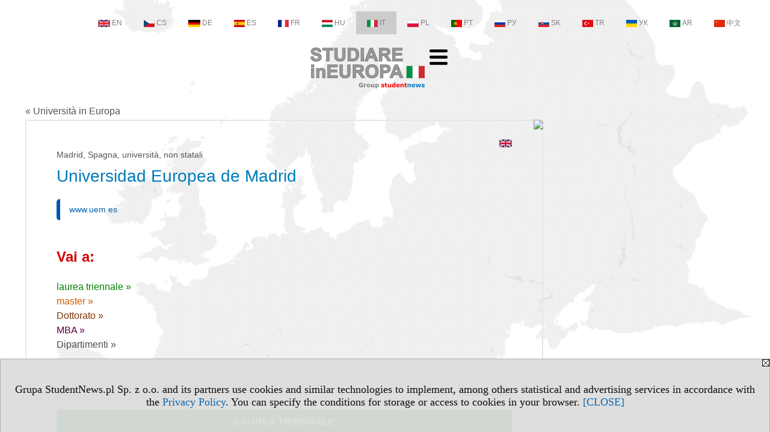

--- FILE ---
content_type: text/html; charset=UTF-8
request_url: https://universita.studiareineuropa.eu/s/3545/74980-versione-italiana/1348-Universidad-Europea-de-Madrid.htm?pa=120&kg=8&muz=u
body_size: 14001
content:
<!DOCTYPE HTML>
<html lang="it">
<head>
<meta http-equiv="Content-Type" content="text/html; charset=utf-8">
<title>Universidad Europea de Madrid - Spagna, scienze economiche  - Università in Europa - Lista delle università statali e non statali in Europa - v.IT, study (universities) - studiareineuropa.eu</title>
<meta name="Description" content="Università in Europa: paese, città, tipo di università, stato di università.">
<meta name="Keywords" content="serwis, Università Europa paese città tipo studiare">

<meta http-equiv="expires" content="0">
<meta name="viewport" content="width=device-width">
<base href="https://universita.studiareineuropa.eu">
<meta name="robots" content="index, follow">
<LINK REL="Stylesheet" HREF="https://studiareineuropa.eu/styl.php" TYPE="text/css">
<LINK REL="Stylesheet" HREF="/styl.php?s3545" TYPE="text/css">
<meta name="language" content="it"> <meta property="og:title" content="Universidad Europea de Madrid - Spagna, scienze economiche  - Università in Europa - Lista delle università statali e non statali in Europa - v.IT, study (universities) - studiareineuropa.eu" /><meta property="og:description" content="Università in Europa: paese, città, tipo di università, stato di università." />

<script type="text/javascript" src="https://studiareineuropa.eu/js/adserver/adserwer.ad/ads.js"></script><script type="text/javascript" src="https://studiareineuropa.eu/js/funkcje_it.js?a5"></script>
<!-- Global site tag (gtag.js) - Google Analytics -->
<script async src="https://www.googletagmanager.com/gtag/js?id=G-Q35XXLTF7M"></script>
<script>
window.dataLayer=window.dataLayer || [];
function gtag(){dataLayer.push(arguments);}
gtag('js', new Date());
gtag('config', 'G-Q35XXLTF7M', {'linker': {'domains': ['studentnews.eu','undergraduatestudy.eu','postgraduatestudy.eu','studies-in-europe.eu','full-timestudy.eu','part-timestudy.eu','studies-in-english.pl','studies-in-poland.pl','distancelearningstudy.eu','doctoralstudy.eu','mba-studies.eu','top-mba.eu','studiaweuropie.eu','studiumineuropa.eu','avrupadaokuma.eu','etudiereneurope.eu','estudiareneuropa.eu','estudarnaeuropa.eu','studiumvevrope.eu','studiumveurope.eu','tanulmanyokeuropaban.eu','studijoseuropoje.eu','studierieuropa.eu','studii-in-europa.eu','studerenineuropa.eu','opiskelueuroopassa.eu','studiranjeuevropi.eu','studiranjeueuropi.eu','studijvevropi.eu','dualstudies.eu']}});
var gl_ga=true;
</script>
<script src="/js/hmenu.js"></script><link rel="stylesheet" href="/ext/leaflet/leaflet.css">
<script src="/ext/leaflet/leaflet.js"></script>
<script>

var gm_punkty=[];
var map;
function k(i)
   {
   gm_punkty[i].openPopup();
   }

function initialize()
   {
   function gm_punkt(i,lat,lon,opis)
      {
      gm_punkty[i]=L.marker([lat, lon]).addTo(map).bindPopup(opis);
      }
   var map = L.map('gmapa');
   map.fitBounds([[40.375178800000000, -3.924909399999933],[40.375178800000000, -3.924909399999933]],{maxZoom:14});
   L.control.scale().addTo(map);
   L.tileLayer('https://{s}.tile.openstreetmap.org/{z}/{x}/{y}.png', {attribution: '&copy; <a href="https://www.openstreetmap.org/copyright">OpenStreetMap</a> contributors'}).addTo(map);
   gm_punkt(0,40.375178800000000,-3.924909399999933,"Tajo s/n<br>Villaviciosa de Odón, 28670 Madrid<br>tel. 902 23 23 50");
   }
dodajZdarzenie(window,'load',initialize);
</script>
<link rel="canonical" href="/s/3545/74980-versione-italiana/1348-Universidad-Europea-de-Madrid.htm" /><script>var pmenu_odwrotnie=true;var pmenu_styl1=true;</script>

</head>
<body class="b_prezentacja">
<script>
var i,ARRcookies=document.cookie.split(";"),ciastka_komunikat_pokaz=true;
for (i=0;i<ARRcookies.length;i++)
   {
   if (ARRcookies[i].indexOf("komunikat_cookie=pokazany")!=-1)
      ciastka_komunikat_pokaz=false;
   }

if (ciastka_komunikat_pokaz)
   {    
   document.writeln("<div style=\"background:#ddd; color:#000; border:1px solid #aaa; position:fixed; bottom:0; left:0; right:0; text-align:center; opacity:0.95; z-index:99; font-size:18px; font-family:Tahoma;\" id=\"pasek_komunikat_cookie\"><a onclick=\"this.parentNode.style.display='none'; return false;\" href=\"\"><img src=\"/img/drobne/X.GIF\" style=\"float:right;\"></a><div style=\"padding:40px 20px;\">Grupa StudentNews.pl Sp. z o.o. and its partners use cookies and similar technologies to implement, among others statistical and advertising services in accordance with the <a href=\"https://studiareineuropa.eu/terms/it\">Privacy Policy</a>. You can specify the conditions for storage or access to cookies in your browser. <a onclick=\"this.parentNode.parentNode.style.display='none'; return false;\" href=\"\">[CLOSE]</a><style>body {padding-bottom:140px;}</style></div></div>");
   var date = new Date();
	date.setTime(date.getTime()+(30*24*60*60*1000));  
   document.cookie="komunikat_cookie=pokazany; expires=" + date.toGMTString() + "; path=/; domain=.studiareineuropa.eu; ";
   }
</script>
<div class="s_calosc s_calosc_iko_3"><div class="iko_3"><div class="iko_iko"><div class="iko_i"><a href="https://www.studentnews.eu"  ><img src="/img/sd/flags/h12/English.png" />EN</a></div><div class="iko_i"><a href="https://www.studiumvevrope.eu"  ><img src="/img/sd/flags/h12/Czech.png" />CS</a></div><div class="iko_i"><a href="https://www.studiumineuropa.eu"  ><img src="/img/sd/flags/h12/German.png" />DE</a></div><div class="iko_i"><a href="https://www.estudiareneuropa.eu"  ><img src="/img/sd/flags/h12/Spanish.png" />ES</a></div><div class="iko_i"><a href="https://www.etudiereneurope.eu"  ><img src="/img/sd/flags/h12/French.png" />FR</a></div><div class="iko_i"><a href="https://www.tanulmanyokeuropaban.eu"  ><img src="/img/sd/flags/h12/Hungarian.png" />HU</a></div><div class="iko_i wybr"><a href="https://www.studiareineuropa.eu"  ><img src="/img/sd/flags/h12/Italian.png" />IT</a></div><div class="iko_i"><a href="https://www.studiaweuropie.eu"  ><img src="/img/sd/flags/h12/Polish.png" />PL</a></div><div class="iko_i"><a href="https://www.estudarnaeuropa.eu"  ><img src="/img/sd/flags/h12/Portuguese.png" />PT</a></div><div class="iko_i"><a href="https://www.ru.studies-in-europe.eu"  ><img src="/img/sd/flags/h12/Russian.png" />РУ</a></div><div class="iko_i"><a href="https://www.studiumveurope.eu"  ><img src="/img/sd/flags/h12/Slovak.png" />SK</a></div><div class="iko_i"><a href="https://www.avrupadaokuma.eu"  ><img src="/img/sd/flags/h12/Turkish.png" />TR</a></div><div class="iko_i"><a href="https://www.navchannya-v-yevropi.studies-in-europe.eu"  ><img src="/img/sd/flags/h12/Ukrainian.png" />УК</a></div><div class="iko_i"><a href="https://www.ar.studies-in-europe.eu"  ><img src="/img/sd/flags/h12/Arabic.png" />AR</a></div><div class="iko_i"><a href="https://www.zh.studies-in-europe.eu"  ><img src="/img/sd/flags/h12/Chinese.png" />中文</a></div></div></div></div>

<!-- górna ramka - logo i baner -->
<div class="ab15 acccccb"><script language="JavaScript" type="text/javascript">
<!--
okno_szer=document.body.clientWidth;
var arg;
// arg=document.location;
arg='p='+escape(document.location)+'&amp;s=3545';
arg+='&amp;tr='+(typeof tr83 !== 'undefined'?tr83:0)+'';
if (okno_szer>900 /*https://bugzilla.mozilla.org/show_bug.cgi?id=1071620*/&&okno_szer!=980)
   document.writeln('<'+'scr'+'ipt language="JavaScript" type="text/javascript" src="https://studentnews.pl/bb.php?'+arg+'"></'+'scr'+'ipt>');
else
   if (okno_szer>1)
      document.writeln('<'+'scr'+'ipt language="JavaScript" type="text/javascript" src="https://studentnews.pl/bb.php?usyt=10&amp;'+arg+'"></'+'scr'+'ipt>');
//-->
</script></div>
<div class="s_calosc s_calosc_gora" id="naglowek_strony">
<div class="s_gora">
<div><div class="gora"><span id="pmenu_h_cont"></span><div class="gora_l"><div>
<A HREF="https://www.studiareineuropa.eu"><img src="https://studiareineuropa.eu/img/logo/studiareineuropa.eu_.png" border="0" alt="studiareineuropa.eu" vspace=0 id="logo_domeny" width="190" height="68"></A>
</div></div><div class="gora_s"></div><div class="gora_p hmenu1"><div class="iko_iko pmenue"><div class="iko_i"><a href="https://www.studiareineuropa.eu"  ><img src="/img/sd/icons/uni/logo-right/int/home.png" /><br>Home</a></div><div class="iko_i wybr"><a href="https://universita.studiareineuropa.eu"  ><img src="/img/sd/icons/uni/logo-right/int/uni.png" /><br>Università</a></div><div class="iko_i"><a href="https://triennale.studiareineuropa.eu"  ><img src="/img/sd/icons/uni/logo-right/int/I.png" /><br>Triennale</a></div><div class="iko_i"><a href="https://magistrale.studiareineuropa.eu/serwis.php?s=4008&pok=76754"  ><img src="/img/sd/icons/uni/logo-right/int/I+II.png" /><br>Magistrale</a></div><div class="iko_i"><a href="https://magistrale.studiareineuropa.eu"  ><img src="/img/sd/icons/uni/logo-right/int/II.png" /><br>Magistrale</a></div><div class="iko_i"><a href="https://dottorato.studiareineuropa.eu"  ><img src="/img/sd/icons/uni/logo-right/int/III.png" /><br>Dottorato</a></div></div></div><div class="nic3"></div></div></div>





<div><div class="l_zakl_gr hmenu1 pmenue l_zakl_gr_dol" style=""><div class="dod xxzwi"> <div class="elem"><a href="https://www.studiareineuropa.eu"  >Studiare in Europa</a></div><div class="elem"><a href="https://austria.studiareineuropa.eu"  >Austria</a></div><div class="elem"><a href="https://francia.studiareineuropa.eu/"  >Francia</a></div><div class="elem"><a href="https://germania.studiareineuropa.eu"  >Germania</a></div><div class="elem"><a href="https://gran-bretagna.studiareineuropa.eu"  >Gran Bretagna</a></div><div class="elem"><a href="https://italia.studiareineuropa.eu"  >Italia</a></div><div class="elem"><a href="https://polonia.studiareineuropa.eu/"  >Polonia</a></div><div class="elem"><a href="https://portogallo.studiareineuropa.eu"  >Portogallo</a></div><div class="elem"><a href="https://repubblica-ceca.studiareineuropa.eu"  >Repubblica Ceca</a></div><div class="elem"><a href="https://russia.studiareineuropa.eu"  >Russia</a></div><div class="elem"><a href="https://spagna.studiareineuropa.eu/"  >Spagna</a></div><div class="elem"><a href="https://svizzera.studiareineuropa.eu/"  >Svizzera</a></div> </div></div></div>

</div><!-- /s_gora -->
</div><!-- /s_calosc -->
<script language="JavaScript" type="text/javascript">
<!--
{
var arg;
arg=document.location;
arg=escape(arg)+'&s=3545&tr='+(typeof tr83 !== 'undefined'?tr83:0)+'';
if (document.body.clientWidth>1420)
{
if (document.body.clientWidth>1540)
   {
//    document.writeln('<'+'scr'+'ipt language="JavaScript" type="text/javascript" src="https://studentnews.pl/bb.php?usyt=6&amp;p='+arg+'"></'+'scr'+'ipt>');
//    document.writeln('<'+'scr'+'ipt language="JavaScript" type="text/javascript" src="https://studentnews.pl/bb.php?usyt=7&amp;p='+arg+'"></'+'scr'+'ipt>');
   }
else
   {
   document.writeln('<'+'scr'+'ipt language="JavaScript" type="text/javascript" src="https://studentnews.pl/bb.php?usyt=5&amp;p='+arg+'"></'+'scr'+'ipt>');
   document.writeln('<'+'scr'+'ipt language="JavaScript" type="text/javascript" src="https://studentnews.pl/bb.php?usyt=8&amp;p='+arg+'"></'+'scr'+'ipt>');
   }
}
//document.writeln('<'+'scr'+'ipt language="JavaScript" type="text/javascript" src="https://studentnews.pl/bb.php?usyt=9&amp;p='+arg+'"></'+'scr'+'ipt>');
if (document.body.clientWidth<=900)
   stck("https://studentnews.pl","/bb.php?usyt=33&p="+arg);
}
//-->
</script>

<div class="s_calosc glowna s_calosc_glowna">
<!-- glówna -->
<div class="s_middle">

<div class="s_lewa"><!-- lewa ramka --></div><!-- /s_lewa -->

<!-- srodkowa ramka -->
<div class="s_srodek" id="s_srodek">

<div></div>
<div class="breadcrumbs"><a href="/s/3545/74980-versione-italiana.htm">&laquo; Università in Europa</a></div><div style="float:right" id="srodek_naglowek_s"><img src="https://studentnews.pl/st_new.php?typ=pok&id1=74980&p=0" width="1" height="1"></div>
<div class="uczelnie"><!-- nduX8kon --><div id="l_poczatek" class="uczelnie_uczelnia"><div class="wer_jez"><a href="https://www.studies-in-europe.eu/serwis.php?s=3303&pok=68671&id=1348"><img src="/img/ikonki/jezyki/en.png" border="0"></a></div><div class="panstwo_miasto">Madrid, Spagna, università, non statali</div><h1 class="tytul iu_tytul"> Universidad Europea de Madrid</h1><div class="iu_podtytulem"><div class="wo_cechy"><div class="wo_www"><a href="http://www.uem.es" onclick="return otworz(this.href,'st_new.php?typ=uczit&id1=1348&p=1&u=',gazdP(this,'link zwykły','klik','zwykły ucz'))" target="_blank" data-action="wcechach">www.uem.es</a></div></div><div id="iu_na_soc"></div></div>
<div class="wst2"></div><div class="iu_gorne_linki"><div class="iu_przejdz_do" id="iu_przejdz_do"><h2 class="iu_naglowek">Vai a:</h2><div class="link_z"><a href="/s/3545/74980-versione-italiana/1348-Universidad-Europea-de-Madrid.htm?pa=120&kg=8&muz=u#l_z">laurea triennale&nbsp;&raquo;</a></div><div class="link_u"><a href="/s/3545/74980-versione-italiana/1348-Universidad-Europea-de-Madrid.htm?pa=120&kg=8&muz=u#l_u">master&nbsp;&raquo;</a></div><div class="link_td1"><a href="/s/3545/74980-versione-italiana/1348-Universidad-Europea-de-Madrid.htm?pa=120&kg=8&muz=u#l_td1">Dottorato &raquo;</a></div><div class="link_td3"><a href="/s/3545/74980-versione-italiana/1348-Universidad-Europea-de-Madrid.htm?pa=120&kg=8&muz=u#l_td3">MBA &raquo;</a></div><div class="link_td5"><a href="/s/3545/74980-versione-italiana/1348-Universidad-Europea-de-Madrid.htm?pa=120&kg=8&muz=u#l_td5">Dipartimenti &raquo;</a></div><div class="link_odstep"></div><div class="link_odstep"></div></div><div id="iu_gora_reszta"></div></div><div><h2 id="l_z" class="iu_naglowek"><div class="linkdogory"><a href="/s/3545/74980-versione-italiana/1348-Universidad-Europea-de-Madrid.htm?pa=120&kg=8&muz=u#iu_przejdz_do">&raquo; inizio pagina</a></div></h2><table class="iu_muz iu_z"><tr class="iu_tn0"><td colspan="1" class="iu_ktyt" style="">laurea triennale</td></tr><tr class="iu_tn1"><td class="iu_k1">Studi / Corsi di laurea</td></tr><tr class="iu_tr"><td class="iu_k1"><a href="https://triennale.studiareineuropa.eu/serwis.php?s=3586&pok=74981&id=1348&amp;kier=820,10">Architettura<img src="/img/ikonki/jezyki/en.png" alt="Studi in lingua inglese" title="Studi in lingua inglese" class="iko_jez"></a></td></tr><tr class="iu_tr"><td class="iu_k1"><a href="https://triennale.studiareineuropa.eu/serwis.php?s=3586&pok=74981&id=1348&amp;kier=745,10">Biotecnologia<img src="/img/ikonki/jezyki/en.png" alt="Studi in lingua inglese" title="Studi in lingua inglese" class="iko_jez"></a></td></tr><tr class="iu_tr"><td class="iu_k1"><a href="https://triennale.studiareineuropa.eu/serwis.php?s=3586&pok=74981&id=1348&amp;kier=861,10">Criminologia<img src="/img/ikonki/jezyki/en.png" alt="Studi in lingua inglese" title="Studi in lingua inglese" class="iko_jez"></a></td></tr><tr class="iu_tr"><td class="iu_k1"><a href="https://triennale.studiareineuropa.eu/serwis.php?s=3586&pok=74981&id=1348&amp;kier=4685,10">Design<img src="/img/ikonki/jezyki/en.png" alt="Studi in lingua inglese" title="Studi in lingua inglese" class="iko_jez"></a></td></tr><tr class="iu_tr"><td class="iu_k1"><a href="https://triennale.studiareineuropa.eu/serwis.php?s=3586&pok=74981&id=1348&amp;kier=748,10">Economia<img src="/img/ikonki/jezyki/en.png" alt="Studi in lingua inglese" title="Studi in lingua inglese" class="iko_jez"></a></td></tr><tr class="iu_tr"><td class="iu_k1"><a href="https://triennale.studiareineuropa.eu/serwis.php?s=3586&pok=74981&id=1348&amp;kier=801,10">Ingegneria aerospaziale<img src="/img/ikonki/jezyki/en.png" alt="Studi in lingua inglese" title="Studi in lingua inglese" class="iko_jez"></a></td></tr><tr class="iu_tr"><td class="iu_k1"><a href="https://triennale.studiareineuropa.eu/serwis.php?s=3586&pok=74981&id=1348&amp;kier=117311,10">Ingegneria edile<img src="/img/ikonki/jezyki/en.png" alt="Studi in lingua inglese" title="Studi in lingua inglese" class="iko_jez"></a></td></tr><tr class="iu_tr"><td class="iu_k1"><a href="https://triennale.studiareineuropa.eu/serwis.php?s=3586&pok=74981&id=1348&amp;kier=730,10">Odontoiatria e protesi dentaria<img src="/img/ikonki/jezyki/en.png" alt="Studi in lingua inglese" title="Studi in lingua inglese" class="iko_jez"></a></td></tr><tr class="iu_tr"><td class="iu_k1"><a href="https://triennale.studiareineuropa.eu/serwis.php?s=3586&pok=74981&id=1348&amp;kier=764,10">Psicologia<img src="/img/ikonki/jezyki/en.png" alt="Studi in lingua inglese" title="Studi in lingua inglese" class="iko_jez"></a></td></tr><tr class="iu_tr"><td class="iu_k1"><a href="https://triennale.studiareineuropa.eu/serwis.php?s=3586&pok=74981&id=1348&amp;kier=760,10">Relazioni internazionali<img src="/img/ikonki/jezyki/en.png" alt="Studi in lingua inglese" title="Studi in lingua inglese" class="iko_jez"></a></td></tr><tr class="iu_tr"><td class="iu_k1"><a href="https://triennale.studiareineuropa.eu/serwis.php?s=3586&pok=74981&id=1348&amp;kier=127502,10">Advertising Communication<img src="/img/ikonki/jezyki/en.png" alt="Studi in lingua inglese" title="Studi in lingua inglese" class="iko_jez"></a></td></tr><tr class="iu_tr"><td class="iu_k1"><a href="https://triennale.studiareineuropa.eu/serwis.php?s=3586&pok=74981&id=1348&amp;kier=127515,10">Advertising Communication and Design<img src="/img/ikonki/jezyki/en.png" alt="Studi in lingua inglese" title="Studi in lingua inglese" class="iko_jez"></a></td></tr><tr class="iu_tr"><td class="iu_k1"><a href="https://triennale.studiareineuropa.eu/serwis.php?s=3586&pok=74981&id=1348&amp;kier=127514,10">Advertising Communication and Media Studies and Multimedia<img src="/img/ikonki/jezyki/en.png" alt="Studi in lingua inglese" title="Studi in lingua inglese" class="iko_jez"></a></td></tr><tr class="iu_tr"><td class="iu_k1"><a href="https://triennale.studiareineuropa.eu/serwis.php?s=3586&pok=74981&id=1348&amp;kier=127516,10">Advertising Communication and Protocol and Event Management<img src="/img/ikonki/jezyki/en.png" alt="Studi in lingua inglese" title="Studi in lingua inglese" class="iko_jez"></a></td></tr><tr class="iu_tr"><td class="iu_k1"><a href="https://triennale.studiareineuropa.eu/serwis.php?s=3586&pok=74981&id=1348&amp;kier=127416,10">Aerospace Engineering and Business Management and Entrepreneurship<img src="/img/ikonki/jezyki/en.png" alt="Studi in lingua inglese" title="Studi in lingua inglese" class="iko_jez"></a></td></tr><tr class="iu_tr"><td class="iu_k1"><a href="https://triennale.studiareineuropa.eu/serwis.php?s=3586&pok=74981&id=1348&amp;kier=49335,10">Animation<img src="/img/ikonki/jezyki/en.png" alt="Studi in lingua inglese" title="Studi in lingua inglese" class="iko_jez"></a></td></tr><tr class="iu_tr"><td class="iu_k1"><a href="https://triennale.studiareineuropa.eu/serwis.php?s=3586&pok=74981&id=1348&amp;kier=127509,10">Animation and Media Studies and Multimedia<img src="/img/ikonki/jezyki/en.png" alt="Studi in lingua inglese" title="Studi in lingua inglese" class="iko_jez"></a></td></tr><tr class="iu_tr"><td class="iu_k1"><a href="https://triennale.studiareineuropa.eu/serwis.php?s=3586&pok=74981&id=1348&amp;kier=127510,10">Animation and Video Game Design and Development<img src="/img/ikonki/jezyki/en.png" alt="Studi in lingua inglese" title="Studi in lingua inglese" class="iko_jez"></a></td></tr><tr class="iu_tr"><td class="iu_k1"><a href="https://triennale.studiareineuropa.eu/serwis.php?s=3586&pok=74981&id=1348&amp;kier=769,10">Art<img src="/img/ikonki/jezyki/en.png" alt="Studi in lingua inglese" title="Studi in lingua inglese" class="iko_jez"></a></td></tr><tr class="iu_tr"><td class="iu_k1"><a href="https://triennale.studiareineuropa.eu/serwis.php?s=3586&pok=74981&id=1348&amp;kier=47868,10">Art and Design<img src="/img/ikonki/jezyki/en.png" alt="Studi in lingua inglese" title="Studi in lingua inglese" class="iko_jez"></a></td></tr><tr class="iu_tr"><td class="iu_k1"><a href="https://triennale.studiareineuropa.eu/serwis.php?s=3586&pok=74981&id=1348&amp;kier=127403,10">Audiovisual Systems Engineering<img src="/img/ikonki/jezyki/en.png" alt="Studi in lingua inglese" title="Studi in lingua inglese" class="iko_jez"></a></td></tr><tr class="iu_tr"><td class="iu_k1"><a href="https://triennale.studiareineuropa.eu/serwis.php?s=3586&pok=74981&id=1348&amp;kier=127405,10">Audiovisual Telecommunications Systems Engineering and Business Management and Entrepreneurship<img src="/img/ikonki/jezyki/en.png" alt="Studi in lingua inglese" title="Studi in lingua inglese" class="iko_jez"></a></td></tr><tr class="iu_tr"><td class="iu_k1"><a href="https://triennale.studiareineuropa.eu/serwis.php?s=3586&pok=74981&id=1348&amp;kier=127404,10">Biomedical Engineering – Electromedicine and Electromechanical Systems<img src="/img/ikonki/jezyki/en.png" alt="Studi in lingua inglese" title="Studi in lingua inglese" class="iko_jez"></a></td></tr><tr class="iu_tr"><td class="iu_k1"><a href="https://triennale.studiareineuropa.eu/serwis.php?s=3586&pok=74981&id=1348&amp;kier=127406,10">Building Engineering and Business Management and Entrepreneurship<img src="/img/ikonki/jezyki/en.png" alt="Studi in lingua inglese" title="Studi in lingua inglese" class="iko_jez"></a></td></tr><tr class="iu_tr"><td class="iu_k1"><a href="https://triennale.studiareineuropa.eu/serwis.php?s=3586&pok=74981&id=1348&amp;kier=22408,10">Business Management and Entrepreneurship<img src="/img/ikonki/jezyki/en.png" alt="Studi in lingua inglese" title="Studi in lingua inglese" class="iko_jez"></a></td></tr><tr class="iu_tr"><td class="iu_k1"><a href="https://triennale.studiareineuropa.eu/serwis.php?s=3586&pok=74981&id=1348&amp;kier=127385,10">Business Management and Entrepreneurship and International Relations<img src="/img/ikonki/jezyki/en.png" alt="Studi in lingua inglese" title="Studi in lingua inglese" class="iko_jez"></a></td></tr><tr class="iu_tr"><td class="iu_k1"><a href="https://triennale.studiareineuropa.eu/serwis.php?s=3586&pok=74981&id=1348&amp;kier=127517,10">Business Management and Entrepreneurship and Law<img src="/img/ikonki/jezyki/en.png" alt="Studi in lingua inglese" title="Studi in lingua inglese" class="iko_jez"></a></td></tr><tr class="iu_tr"><td class="iu_k1"><a href="https://triennale.studiareineuropa.eu/serwis.php?s=3586&pok=74981&id=1348&amp;kier=127386,10">Business Management and Entrepreneurship and Marketing and Commercial Management<img src="/img/ikonki/jezyki/en.png" alt="Studi in lingua inglese" title="Studi in lingua inglese" class="iko_jez"></a></td></tr><tr class="iu_tr"><td class="iu_k1"><a href="https://triennale.studiareineuropa.eu/serwis.php?s=3586&pok=74981&id=1348&amp;kier=127503,10">Childhood Education<img src="/img/ikonki/jezyki/en.png" alt="Studi in lingua inglese" title="Studi in lingua inglese" class="iko_jez"></a></td></tr><tr class="iu_tr"><td class="iu_k1"><a href="https://triennale.studiareineuropa.eu/serwis.php?s=3586&pok=74981&id=1348&amp;kier=127518,10">Childhood Education and Psychology<img src="/img/ikonki/jezyki/en.png" alt="Studi in lingua inglese" title="Studi in lingua inglese" class="iko_jez"></a></td></tr><tr class="iu_tr"><td class="iu_k1"><a href="https://triennale.studiareineuropa.eu/serwis.php?s=3586&pok=74981&id=1348&amp;kier=127407,10">Civil Engineering and Building Engineering<img src="/img/ikonki/jezyki/en.png" alt="Studi in lingua inglese" title="Studi in lingua inglese" class="iko_jez"></a></td></tr><tr class="iu_tr"><td class="iu_k1"><a href="https://triennale.studiareineuropa.eu/serwis.php?s=3586&pok=74981&id=1348&amp;kier=127413,10">Computer Engineering and Software Engineering<img src="/img/ikonki/jezyki/en.png" alt="Studi in lingua inglese" title="Studi in lingua inglese" class="iko_jez"></a></td></tr><tr class="iu_tr"><td class="iu_k1"><a href="https://triennale.studiareineuropa.eu/serwis.php?s=3586&pok=74981&id=1348&amp;kier=127504,10">Creative Music Composition<img src="/img/ikonki/jezyki/en.png" alt="Studi in lingua inglese" title="Studi in lingua inglese" class="iko_jez"></a></td></tr><tr class="iu_tr"><td class="iu_k1"><a href="https://triennale.studiareineuropa.eu/serwis.php?s=3586&pok=74981&id=1348&amp;kier=53537,10">Criminology and Psychology<img src="/img/ikonki/jezyki/en.png" alt="Studi in lingua inglese" title="Studi in lingua inglese" class="iko_jez"></a></td></tr><tr class="iu_tr"><td class="iu_k1"><a href="https://triennale.studiareineuropa.eu/serwis.php?s=3586&pok=74981&id=1348&amp;kier=72555,10">Dance Science<img src="/img/ikonki/jezyki/en.png" alt="Studi in lingua inglese" title="Studi in lingua inglese" class="iko_jez"></a></td></tr><tr class="iu_tr"><td class="iu_k1"><a href="https://triennale.studiareineuropa.eu/serwis.php?s=3586&pok=74981&id=1348&amp;kier=127519,10">Economics and Business Management and Entrepreneurship<img src="/img/ikonki/jezyki/en.png" alt="Studi in lingua inglese" title="Studi in lingua inglese" class="iko_jez"></a></td></tr><tr class="iu_tr"><td class="iu_k1"><a href="https://triennale.studiareineuropa.eu/serwis.php?s=3586&pok=74981&id=1348&amp;kier=50575,10">Economics and International Relations<img src="/img/ikonki/jezyki/en.png" alt="Studi in lingua inglese" title="Studi in lingua inglese" class="iko_jez"></a></td></tr><tr class="iu_tr"><td class="iu_k1"><a href="https://triennale.studiareineuropa.eu/serwis.php?s=3586&pok=74981&id=1348&amp;kier=127415,10">Flight Operations Management and Commercial Aviation<img src="/img/ikonki/jezyki/en.png" alt="Studi in lingua inglese" title="Studi in lingua inglese" class="iko_jez"></a></td></tr><tr class="iu_tr"><td class="iu_k1"><a href="https://triennale.studiareineuropa.eu/serwis.php?s=3586&pok=74981&id=1348&amp;kier=127471,10">Global Bachelor's Degree in Finance<img src="/img/ikonki/jezyki/en.png" alt="Studi in lingua inglese" title="Studi in lingua inglese" class="iko_jez"></a></td></tr><tr class="iu_tr"><td class="iu_k1"><a href="https://triennale.studiareineuropa.eu/serwis.php?s=3586&pok=74981&id=1348&amp;kier=127472,10">Global Bachelor's Degree in International Relations<img src="/img/ikonki/jezyki/en.png" alt="Studi in lingua inglese" title="Studi in lingua inglese" class="iko_jez"></a></td></tr><tr class="iu_tr"><td class="iu_k1"><a href="https://triennale.studiareineuropa.eu/serwis.php?s=3586&pok=74981&id=1348&amp;kier=127531,10">Global Bachelor's Degree in Law<img src="/img/ikonki/jezyki/en.png" alt="Studi in lingua inglese" title="Studi in lingua inglese" class="iko_jez"></a></td></tr><tr class="iu_tr"><td class="iu_k1"><a href="https://triennale.studiareineuropa.eu/serwis.php?s=3586&pok=74981&id=1348&amp;kier=127532,10">Global Bachelor's Double Degree in International Business and Internationla Relations<img src="/img/ikonki/jezyki/en.png" alt="Studi in lingua inglese" title="Studi in lingua inglese" class="iko_jez"></a></td></tr><tr class="iu_tr"><td class="iu_k1"><a href="https://triennale.studiareineuropa.eu/serwis.php?s=3586&pok=74981&id=1348&amp;kier=127533,10">Global Bachelor's Double Degree in Law and Business Management and Entrepreneurship<img src="/img/ikonki/jezyki/en.png" alt="Studi in lingua inglese" title="Studi in lingua inglese" class="iko_jez"></a></td></tr><tr class="iu_tr"><td class="iu_k1"><a href="https://triennale.studiareineuropa.eu/serwis.php?s=3586&pok=74981&id=1348&amp;kier=47781,10">International Hospitality and Tourism Management<img src="/img/ikonki/jezyki/en.png" alt="Studi in lingua inglese" title="Studi in lingua inglese" class="iko_jez"></a></td></tr><tr class="iu_tr"><td class="iu_k1"><a href="https://triennale.studiareineuropa.eu/serwis.php?s=3586&pok=74981&id=1348&amp;kier=127520,10">International Relations and Translation and Intercultural Communication<img src="/img/ikonki/jezyki/en.png" alt="Studi in lingua inglese" title="Studi in lingua inglese" class="iko_jez"></a></td></tr><tr class="iu_tr"><td class="iu_k1"><a href="https://triennale.studiareineuropa.eu/serwis.php?s=3586&pok=74981&id=1348&amp;kier=1192,10">Journalism<img src="/img/ikonki/jezyki/en.png" alt="Studi in lingua inglese" title="Studi in lingua inglese" class="iko_jez"></a></td></tr><tr class="iu_tr"><td class="iu_k1"><a href="https://triennale.studiareineuropa.eu/serwis.php?s=3586&pok=74981&id=1348&amp;kier=127440,10">Journalism and International relations<img src="/img/ikonki/jezyki/en.png" alt="Studi in lingua inglese" title="Studi in lingua inglese" class="iko_jez"></a></td></tr><tr class="iu_tr"><td class="iu_k1"><a href="https://triennale.studiareineuropa.eu/serwis.php?s=3586&pok=74981&id=1348&amp;kier=127513,10">Journalism and Media Studies and Multimedia<img src="/img/ikonki/jezyki/en.png" alt="Studi in lingua inglese" title="Studi in lingua inglese" class="iko_jez"></a></td></tr><tr class="iu_tr"><td class="iu_k1"><a href="https://triennale.studiareineuropa.eu/serwis.php?s=3586&pok=74981&id=1348&amp;kier=127534,10">Journalism and Media Studies and Multimedia and Advertising Communication.<img src="/img/ikonki/jezyki/en.png" alt="Studi in lingua inglese" title="Studi in lingua inglese" class="iko_jez"></a></td></tr><tr class="iu_tr"><td class="iu_k1"><a href="https://triennale.studiareineuropa.eu/serwis.php?s=3586&pok=74981&id=1348&amp;kier=127521,10">Journalism and Protocol and Event Management<img src="/img/ikonki/jezyki/en.png" alt="Studi in lingua inglese" title="Studi in lingua inglese" class="iko_jez"></a></td></tr><tr class="iu_tr"><td class="iu_k1"><a href="https://triennale.studiareineuropa.eu/serwis.php?s=3586&pok=74981&id=1348&amp;kier=127522,10">Law and Business Management and Entrepreneurship<img src="/img/ikonki/jezyki/en.png" alt="Studi in lingua inglese" title="Studi in lingua inglese" class="iko_jez"></a></td></tr><tr class="iu_tr"><td class="iu_k1"><a href="https://triennale.studiareineuropa.eu/serwis.php?s=3586&pok=74981&id=1348&amp;kier=49109,10">Law and Criminology<img src="/img/ikonki/jezyki/en.png" alt="Studi in lingua inglese" title="Studi in lingua inglese" class="iko_jez"></a></td></tr><tr class="iu_tr"><td class="iu_k1"><a href="https://triennale.studiareineuropa.eu/serwis.php?s=3586&pok=74981&id=1348&amp;kier=22422,10">Marketing and Commercial Management<img src="/img/ikonki/jezyki/en.png" alt="Studi in lingua inglese" title="Studi in lingua inglese" class="iko_jez"></a></td></tr><tr class="iu_tr"><td class="iu_k1"><a href="https://triennale.studiareineuropa.eu/serwis.php?s=3586&pok=74981&id=1348&amp;kier=127523,10">Marketing and Commercial Management and Advertising Communication<img src="/img/ikonki/jezyki/en.png" alt="Studi in lingua inglese" title="Studi in lingua inglese" class="iko_jez"></a></td></tr><tr class="iu_tr"><td class="iu_k1"><a href="https://triennale.studiareineuropa.eu/serwis.php?s=3586&pok=74981&id=1348&amp;kier=127417,10">Mechanical Engineering and Business Management and Entrepreneurship<img src="/img/ikonki/jezyki/en.png" alt="Studi in lingua inglese" title="Studi in lingua inglese" class="iko_jez"></a></td></tr><tr class="iu_tr"><td class="iu_k1"><a href="https://triennale.studiareineuropa.eu/serwis.php?s=3586&pok=74981&id=1348&amp;kier=127505,10">Media Studies and Multimedia<img src="/img/ikonki/jezyki/en.png" alt="Studi in lingua inglese" title="Studi in lingua inglese" class="iko_jez"></a></td></tr><tr class="iu_tr"><td class="iu_k1"><a href="https://triennale.studiareineuropa.eu/serwis.php?s=3586&pok=74981&id=1348&amp;kier=127524,10">Media Studies and Multimedia and Creative Music Composition<img src="/img/ikonki/jezyki/en.png" alt="Studi in lingua inglese" title="Studi in lingua inglese" class="iko_jez"></a></td></tr><tr class="iu_tr"><td class="iu_k1"><a href="https://triennale.studiareineuropa.eu/serwis.php?s=3586&pok=74981&id=1348&amp;kier=127525,10">Media Studies and Multimedia and Performing and Media Arts<img src="/img/ikonki/jezyki/en.png" alt="Studi in lingua inglese" title="Studi in lingua inglese" class="iko_jez"></a></td></tr><tr class="iu_tr"><td class="iu_k1"><a href="https://triennale.studiareineuropa.eu/serwis.php?s=3586&pok=74981&id=1348&amp;kier=127526,10">Media Studies and Multimedia+ Business Management and Entrepreneurship<img src="/img/ikonki/jezyki/en.png" alt="Studi in lingua inglese" title="Studi in lingua inglese" class="iko_jez"></a></td></tr><tr class="iu_tr"><td class="iu_k1"><a href="https://triennale.studiareineuropa.eu/serwis.php?s=3586&pok=74981&id=1348&amp;kier=44529,10">Music Performance<img src="/img/ikonki/jezyki/en.png" alt="Studi in lingua inglese" title="Studi in lingua inglese" class="iko_jez"></a></td></tr><tr class="iu_tr"><td class="iu_k1"><a href="https://triennale.studiareineuropa.eu/serwis.php?s=3586&pok=74981&id=1348&amp;kier=127527,10">Music Performance and Creative Music Composition<img src="/img/ikonki/jezyki/en.png" alt="Studi in lingua inglese" title="Studi in lingua inglese" class="iko_jez"></a></td></tr><tr class="iu_tr"><td class="iu_k1"><a href="https://triennale.studiareineuropa.eu/serwis.php?s=3586&pok=74981&id=1348&amp;kier=127506,10">Performing and Media Arts<img src="/img/ikonki/jezyki/en.png" alt="Studi in lingua inglese" title="Studi in lingua inglese" class="iko_jez"></a></td></tr><tr class="iu_tr"><td class="iu_k1"><a href="https://triennale.studiareineuropa.eu/serwis.php?s=3586&pok=74981&id=1348&amp;kier=127528,10">Performing and Media Arts and Creative Music Composition<img src="/img/ikonki/jezyki/en.png" alt="Studi in lingua inglese" title="Studi in lingua inglese" class="iko_jez"></a></td></tr><tr class="iu_tr"><td class="iu_k1"><a href="https://triennale.studiareineuropa.eu/serwis.php?s=3586&pok=74981&id=1348&amp;kier=127529,10">Performing and Media Arts and Dance Science<img src="/img/ikonki/jezyki/en.png" alt="Studi in lingua inglese" title="Studi in lingua inglese" class="iko_jez"></a></td></tr><tr class="iu_tr"><td class="iu_k1"><a href="https://triennale.studiareineuropa.eu/serwis.php?s=3586&pok=74981&id=1348&amp;kier=127535,10">Performing and Media Arts and Dance Science and Creative Music Composition<img src="/img/ikonki/jezyki/en.png" alt="Studi in lingua inglese" title="Studi in lingua inglese" class="iko_jez"></a></td></tr><tr class="iu_tr"><td class="iu_k1"><a href="https://triennale.studiareineuropa.eu/serwis.php?s=3586&pok=74981&id=1348&amp;kier=934,10">Photography<img src="/img/ikonki/jezyki/en.png" alt="Studi in lingua inglese" title="Studi in lingua inglese" class="iko_jez"></a></td></tr><tr class="iu_tr"><td class="iu_k1"><a href="https://triennale.studiareineuropa.eu/serwis.php?s=3586&pok=74981&id=1348&amp;kier=127511,10">Photography and Media Studies and Multimedia<img src="/img/ikonki/jezyki/en.png" alt="Studi in lingua inglese" title="Studi in lingua inglese" class="iko_jez"></a></td></tr><tr class="iu_tr"><td class="iu_k1"><a href="https://triennale.studiareineuropa.eu/serwis.php?s=3586&pok=74981&id=1348&amp;kier=90984,10">Physical Therapy<img src="/img/ikonki/jezyki/en.png" alt="Studi in lingua inglese" title="Studi in lingua inglese" class="iko_jez"></a></td></tr><tr class="iu_tr"><td class="iu_k1"><a href="https://triennale.studiareineuropa.eu/serwis.php?s=3586&pok=74981&id=1348&amp;kier=127530,10">Primary Education and Psychology<img src="/img/ikonki/jezyki/en.png" alt="Studi in lingua inglese" title="Studi in lingua inglese" class="iko_jez"></a></td></tr><tr class="iu_tr"><td class="iu_k1"><a href="https://triennale.studiareineuropa.eu/serwis.php?s=3586&pok=74981&id=1348&amp;kier=127507,10">Protocol and Event Management<img src="/img/ikonki/jezyki/en.png" alt="Studi in lingua inglese" title="Studi in lingua inglese" class="iko_jez"></a></td></tr><tr class="iu_tr"><td class="iu_k1"><a href="https://triennale.studiareineuropa.eu/serwis.php?s=3586&pok=74981&id=1348&amp;kier=1796,10">Sport Science<img src="/img/ikonki/jezyki/en.png" alt="Studi in lingua inglese" title="Studi in lingua inglese" class="iko_jez"></a></td></tr><tr class="iu_tr"><td class="iu_k1"><a href="https://triennale.studiareineuropa.eu/serwis.php?s=3586&pok=74981&id=1348&amp;kier=45286,10">Sports management<img src="/img/ikonki/jezyki/en.png" alt="Studi in lingua inglese" title="Studi in lingua inglese" class="iko_jez"></a></td></tr><tr class="iu_tr"><td class="iu_k1"><a href="https://triennale.studiareineuropa.eu/serwis.php?s=3586&pok=74981&id=1348&amp;kier=127414,10">Telecommunications Engineering and Electronic Engineering<img src="/img/ikonki/jezyki/en.png" alt="Studi in lingua inglese" title="Studi in lingua inglese" class="iko_jez"></a></td></tr><tr class="iu_tr"><td class="iu_k1"><a href="https://triennale.studiareineuropa.eu/serwis.php?s=3586&pok=74981&id=1348&amp;kier=127412,10">Telecommunications Systems Engineering<img src="/img/ikonki/jezyki/en.png" alt="Studi in lingua inglese" title="Studi in lingua inglese" class="iko_jez"></a></td></tr><tr class="iu_tr"><td class="iu_k1"><a href="https://triennale.studiareineuropa.eu/serwis.php?s=3586&pok=74981&id=1348&amp;kier=127408,10">Telecommunications Systems Engineering and Business Management and Entrepreneurship<img src="/img/ikonki/jezyki/en.png" alt="Studi in lingua inglese" title="Studi in lingua inglese" class="iko_jez"></a></td></tr><tr class="iu_tr"><td class="iu_k1"><a href="https://triennale.studiareineuropa.eu/serwis.php?s=3586&pok=74981&id=1348&amp;kier=127409,10">Translation and Intercultural Communication<img src="/img/ikonki/jezyki/en.png" alt="Studi in lingua inglese" title="Studi in lingua inglese" class="iko_jez"></a></td></tr><tr class="iu_tr"><td class="iu_k1"><a href="https://triennale.studiareineuropa.eu/serwis.php?s=3586&pok=74981&id=1348&amp;kier=127508,10">Video Game Design and Development<img src="/img/ikonki/jezyki/en.png" alt="Studi in lingua inglese" title="Studi in lingua inglese" class="iko_jez"></a></td></tr><tr class="iu_tr"><td class="iu_k1"><a href="https://triennale.studiareineuropa.eu/serwis.php?s=3586&pok=74981&id=1348&amp;kier=127512,10">Video Game Design and Development and Media Studies and Multimedia<img src="/img/ikonki/jezyki/en.png" alt="Studi in lingua inglese" title="Studi in lingua inglese" class="iko_jez"></a></td></tr><tr class="iu_tr"><td class="iu_k1"><a href="https://triennale.studiareineuropa.eu/serwis.php?s=3586&pok=74981&id=1348&amp;kier=17170,10">Biotecnologia<img src="/img/ikonki/jezyki/es.png" alt="Studi in lingua spagnolo" title="Studi in lingua spagnolo" class="iko_jez"></a></td></tr><tr class="iu_tr"><td class="iu_k1"><a href="https://triennale.studiareineuropa.eu/serwis.php?s=3586&pok=74981&id=1348&amp;kier=17174,10">Criminologia<img src="/img/ikonki/jezyki/es.png" alt="Studi in lingua spagnolo" title="Studi in lingua spagnolo" class="iko_jez"></a></td></tr><tr class="iu_tr"><td class="iu_k1"><a href="https://triennale.studiareineuropa.eu/serwis.php?s=3586&pok=74981&id=1348&amp;kier=17176,10">Economia<img src="/img/ikonki/jezyki/es.png" alt="Studi in lingua spagnolo" title="Studi in lingua spagnolo" class="iko_jez"></a></td></tr><tr class="iu_tr"><td class="iu_k1"><a href="https://triennale.studiareineuropa.eu/serwis.php?s=3586&pok=74981&id=1348&amp;kier=21956,10">Genio civile<img src="/img/ikonki/jezyki/es.png" alt="Studi in lingua spagnolo" title="Studi in lingua spagnolo" class="iko_jez"></a></td></tr><tr class="iu_tr"><td class="iu_k1"><a href="https://triennale.studiareineuropa.eu/serwis.php?s=3586&pok=74981&id=1348&amp;kier=17218,10">Medicina<img src="/img/ikonki/jezyki/es.png" alt="Studi in lingua spagnolo" title="Studi in lingua spagnolo" class="iko_jez"></a></td></tr><tr class="iu_tr"><td class="iu_k1"><a href="https://triennale.studiareineuropa.eu/serwis.php?s=3586&pok=74981&id=1348&amp;kier=17219,10">Odontoiatria<img src="/img/ikonki/jezyki/es.png" alt="Studi in lingua spagnolo" title="Studi in lingua spagnolo" class="iko_jez"></a></td></tr><tr class="iu_tr"><td class="iu_k1"><a href="https://triennale.studiareineuropa.eu/serwis.php?s=3586&pok=74981&id=1348&amp;kier=17222,10">Psicologia<img src="/img/ikonki/jezyki/es.png" alt="Studi in lingua spagnolo" title="Studi in lingua spagnolo" class="iko_jez"></a></td></tr><tr class="iu_tr"><td class="iu_k1"><a href="https://triennale.studiareineuropa.eu/serwis.php?s=3586&pok=74981&id=1348&amp;kier=17228,10">Turismo<img src="/img/ikonki/jezyki/es.png" alt="Studi in lingua spagnolo" title="Studi in lingua spagnolo" class="iko_jez"></a></td></tr><tr class="iu_tr"><td class="iu_k1"><a href="https://triennale.studiareineuropa.eu/serwis.php?s=3586&pok=74981&id=1348&amp;kier=21510,10">Animación<img src="/img/ikonki/jezyki/es.png" alt="Studi in lingua spagnolo" title="Studi in lingua spagnolo" class="iko_jez"></a></td></tr><tr class="iu_tr"><td class="iu_k1"><a href="https://triennale.studiareineuropa.eu/serwis.php?s=3586&pok=74981&id=1348&amp;kier=29252,10">Arte<img src="/img/ikonki/jezyki/es.png" alt="Studi in lingua spagnolo" title="Studi in lingua spagnolo" class="iko_jez"></a></td></tr><tr class="iu_tr"><td class="iu_k1"><a href="https://triennale.studiareineuropa.eu/serwis.php?s=3586&pok=74981&id=1348&amp;kier=127628,10">Arte Electrónico y Digital<img src="/img/ikonki/jezyki/es.png" alt="Studi in lingua spagnolo" title="Studi in lingua spagnolo" class="iko_jez"></a></td></tr><tr class="iu_tr"><td class="iu_k1"><a href="https://triennale.studiareineuropa.eu/serwis.php?s=3586&pok=74981&id=1348&amp;kier=127629,10">Artes Escénicas y Mediáticas<img src="/img/ikonki/jezyki/es.png" alt="Studi in lingua spagnolo" title="Studi in lingua spagnolo" class="iko_jez"></a></td></tr><tr class="iu_tr"><td class="iu_k1"><a href="https://triennale.studiareineuropa.eu/serwis.php?s=3586&pok=74981&id=1348&amp;kier=21149,10">Ciencias de la Actividad Física y del Deporte<img src="/img/ikonki/jezyki/es.png" alt="Studi in lingua spagnolo" title="Studi in lingua spagnolo" class="iko_jez"></a></td></tr><tr class="iu_tr"><td class="iu_k1"><a href="https://triennale.studiareineuropa.eu/serwis.php?s=3586&pok=74981&id=1348&amp;kier=127630,10">Ciencias de la Danza<img src="/img/ikonki/jezyki/es.png" alt="Studi in lingua spagnolo" title="Studi in lingua spagnolo" class="iko_jez"></a></td></tr><tr class="iu_tr"><td class="iu_k1"><a href="https://triennale.studiareineuropa.eu/serwis.php?s=3586&pok=74981&id=1348&amp;kier=127631,10">Comunicación Audiovisual y Multimedia<img src="/img/ikonki/jezyki/es.png" alt="Studi in lingua spagnolo" title="Studi in lingua spagnolo" class="iko_jez"></a></td></tr><tr class="iu_tr"><td class="iu_k1"><a href="https://triennale.studiareineuropa.eu/serwis.php?s=3586&pok=74981&id=1348&amp;kier=127626,10">Comunicación Publicitaria<img src="/img/ikonki/jezyki/es.png" alt="Studi in lingua spagnolo" title="Studi in lingua spagnolo" class="iko_jez"></a></td></tr><tr class="iu_tr"><td class="iu_k1"><a href="https://triennale.studiareineuropa.eu/serwis.php?s=3586&pok=74981&id=1348&amp;kier=127632,10">Creación Musical<img src="/img/ikonki/jezyki/es.png" alt="Studi in lingua spagnolo" title="Studi in lingua spagnolo" class="iko_jez"></a></td></tr><tr class="iu_tr"><td class="iu_k1"><a href="https://triennale.studiareineuropa.eu/serwis.php?s=3586&pok=74981&id=1348&amp;kier=127633,10">Creación y Desarrollo de Videojuegos<img src="/img/ikonki/jezyki/es.png" alt="Studi in lingua spagnolo" title="Studi in lingua spagnolo" class="iko_jez"></a></td></tr><tr class="iu_tr"><td class="iu_k1"><a href="https://triennale.studiareineuropa.eu/serwis.php?s=3586&pok=74981&id=1348&amp;kier=17175,10">Derecho<img src="/img/ikonki/jezyki/es.png" alt="Studi in lingua spagnolo" title="Studi in lingua spagnolo" class="iko_jez"></a></td></tr><tr class="iu_tr"><td class="iu_k1"><a href="https://triennale.studiareineuropa.eu/serwis.php?s=3586&pok=74981&id=1348&amp;kier=127634,10">Dirección de Operaciones Aéreas y Piloto Comercial<img src="/img/ikonki/jezyki/es.png" alt="Studi in lingua spagnolo" title="Studi in lingua spagnolo" class="iko_jez"></a></td></tr><tr class="iu_tr"><td class="iu_k1"><a href="https://triennale.studiareineuropa.eu/serwis.php?s=3586&pok=74981&id=1348&amp;kier=22357,10">Dirección y Creación de Empresas<img src="/img/ikonki/jezyki/es.png" alt="Studi in lingua spagnolo" title="Studi in lingua spagnolo" class="iko_jez"></a></td></tr><tr class="iu_tr"><td class="iu_k1"><a href="https://triennale.studiareineuropa.eu/serwis.php?s=3586&pok=74981&id=1348&amp;kier=22075,10">Diseño<img src="/img/ikonki/jezyki/es.png" alt="Studi in lingua spagnolo" title="Studi in lingua spagnolo" class="iko_jez"></a></td></tr><tr class="iu_tr"><td class="iu_k1"><a href="https://triennale.studiareineuropa.eu/serwis.php?s=3586&pok=74981&id=1348&amp;kier=21853,10">Educación Infantil<img src="/img/ikonki/jezyki/es.png" alt="Studi in lingua spagnolo" title="Studi in lingua spagnolo" class="iko_jez"></a></td></tr><tr class="iu_tr"><td class="iu_k1"><a href="https://triennale.studiareineuropa.eu/serwis.php?s=3586&pok=74981&id=1348&amp;kier=21854,10">Educación Primaria<img src="/img/ikonki/jezyki/es.png" alt="Studi in lingua spagnolo" title="Studi in lingua spagnolo" class="iko_jez"></a></td></tr><tr class="iu_tr"><td class="iu_k1"><a href="https://triennale.studiareineuropa.eu/serwis.php?s=3586&pok=74981&id=1348&amp;kier=21150,10">Enfermería<img src="/img/ikonki/jezyki/es.png" alt="Studi in lingua spagnolo" title="Studi in lingua spagnolo" class="iko_jez"></a></td></tr><tr class="iu_tr"><td class="iu_k1"><a href="https://triennale.studiareineuropa.eu/serwis.php?s=3586&pok=74981&id=1348&amp;kier=17186,10">Farmacia<img src="/img/ikonki/jezyki/es.png" alt="Studi in lingua spagnolo" title="Studi in lingua spagnolo" class="iko_jez"></a></td></tr><tr class="iu_tr"><td class="iu_k1"><a href="https://triennale.studiareineuropa.eu/serwis.php?s=3586&pok=74981&id=1348&amp;kier=22358,10">Finanzas<img src="/img/ikonki/jezyki/es.png" alt="Studi in lingua spagnolo" title="Studi in lingua spagnolo" class="iko_jez"></a></td></tr><tr class="iu_tr"><td class="iu_k1"><a href="https://triennale.studiareineuropa.eu/serwis.php?s=3586&pok=74981&id=1348&amp;kier=17190,10">Fisioterapia<img src="/img/ikonki/jezyki/es.png" alt="Studi in lingua spagnolo" title="Studi in lingua spagnolo" class="iko_jez"></a></td></tr><tr class="iu_tr"><td class="iu_k1"><a href="https://triennale.studiareineuropa.eu/serwis.php?s=3586&pok=74981&id=1348&amp;kier=22347,10">Fotografía<img src="/img/ikonki/jezyki/es.png" alt="Studi in lingua spagnolo" title="Studi in lingua spagnolo" class="iko_jez"></a></td></tr><tr class="iu_tr"><td class="iu_k1"><a href="https://triennale.studiareineuropa.eu/serwis.php?s=3586&pok=74981&id=1348&amp;kier=33162,10">Fundamentos de la Arquitectura<img src="/img/ikonki/jezyki/es.png" alt="Studi in lingua spagnolo" title="Studi in lingua spagnolo" class="iko_jez"></a></td></tr><tr class="iu_tr"><td class="iu_k1"><a href="https://triennale.studiareineuropa.eu/serwis.php?s=3586&pok=74981&id=1348&amp;kier=22359,10">Gestión Deportiva<img src="/img/ikonki/jezyki/es.png" alt="Studi in lingua spagnolo" title="Studi in lingua spagnolo" class="iko_jez"></a></td></tr><tr class="iu_tr"><td class="iu_k1"><a href="https://triennale.studiareineuropa.eu/serwis.php?s=3586&pok=74981&id=1348&amp;kier=22372,10">Ingeniería Aeroespacial en Aeronaves<img src="/img/ikonki/jezyki/es.png" alt="Studi in lingua spagnolo" title="Studi in lingua spagnolo" class="iko_jez"></a></td></tr><tr class="iu_tr"><td class="iu_k1"><a href="https://triennale.studiareineuropa.eu/serwis.php?s=3586&pok=74981&id=1348&amp;kier=22373,10">Ingeniería Biomédica<img src="/img/ikonki/jezyki/es.png" alt="Studi in lingua spagnolo" title="Studi in lingua spagnolo" class="iko_jez"></a></td></tr><tr class="iu_tr"><td class="iu_k1"><a href="https://triennale.studiareineuropa.eu/serwis.php?s=3586&pok=74981&id=1348&amp;kier=21957,10">Ingeniería de Edificación<img src="/img/ikonki/jezyki/es.png" alt="Studi in lingua spagnolo" title="Studi in lingua spagnolo" class="iko_jez"></a></td></tr><tr class="iu_tr"><td class="iu_k1"><a href="https://triennale.studiareineuropa.eu/serwis.php?s=3586&pok=74981&id=1348&amp;kier=22380,10">Ingeniería de la Energía<img src="/img/ikonki/jezyki/es.png" alt="Studi in lingua spagnolo" title="Studi in lingua spagnolo" class="iko_jez"></a></td></tr><tr class="iu_tr"><td class="iu_k1"><a href="https://triennale.studiareineuropa.eu/serwis.php?s=3586&pok=74981&id=1348&amp;kier=22378,10">Ingeniería de Sistemas Audiovisuales de Telecomunicación<img src="/img/ikonki/jezyki/es.png" alt="Studi in lingua spagnolo" title="Studi in lingua spagnolo" class="iko_jez"></a></td></tr><tr class="iu_tr"><td class="iu_k1"><a href="https://triennale.studiareineuropa.eu/serwis.php?s=3586&pok=74981&id=1348&amp;kier=22379,10">Ingeniería de Sistemas de Telecomunicación<img src="/img/ikonki/jezyki/es.png" alt="Studi in lingua spagnolo" title="Studi in lingua spagnolo" class="iko_jez"></a></td></tr><tr class="iu_tr"><td class="iu_k1"><a href="https://triennale.studiareineuropa.eu/serwis.php?s=3586&pok=74981&id=1348&amp;kier=17205,10">Ingeniería Eléctrica<img src="/img/ikonki/jezyki/es.png" alt="Studi in lingua spagnolo" title="Studi in lingua spagnolo" class="iko_jez"></a></td></tr><tr class="iu_tr"><td class="iu_k1"><a href="https://triennale.studiareineuropa.eu/serwis.php?s=3586&pok=74981&id=1348&amp;kier=17204,10">Ingeniería Electrónica Industrial y Automática<img src="/img/ikonki/jezyki/es.png" alt="Studi in lingua spagnolo" title="Studi in lingua spagnolo" class="iko_jez"></a></td></tr><tr class="iu_tr"><td class="iu_k1"><a href="https://triennale.studiareineuropa.eu/serwis.php?s=3586&pok=74981&id=1348&amp;kier=22382,10">Ingeniería en Organización Industrial<img src="/img/ikonki/jezyki/es.png" alt="Studi in lingua spagnolo" title="Studi in lingua spagnolo" class="iko_jez"></a></td></tr><tr class="iu_tr"><td class="iu_k1"><a href="https://triennale.studiareineuropa.eu/serwis.php?s=3586&pok=74981&id=1348&amp;kier=22836,10">Ingeniería en Tecnologías Industriales<img src="/img/ikonki/jezyki/es.png" alt="Studi in lingua spagnolo" title="Studi in lingua spagnolo" class="iko_jez"></a></td></tr><tr class="iu_tr"><td class="iu_k1"><a href="https://triennale.studiareineuropa.eu/serwis.php?s=3586&pok=74981&id=1348&amp;kier=17208,10">Ingeniería Informática<img src="/img/ikonki/jezyki/es.png" alt="Studi in lingua spagnolo" title="Studi in lingua spagnolo" class="iko_jez"></a></td></tr><tr class="iu_tr"><td class="iu_k1"><a href="https://triennale.studiareineuropa.eu/serwis.php?s=3586&pok=74981&id=1348&amp;kier=22377,10">Ingeniería Mecánica<img src="/img/ikonki/jezyki/es.png" alt="Studi in lingua spagnolo" title="Studi in lingua spagnolo" class="iko_jez"></a></td></tr><tr class="iu_tr"><td class="iu_k1"><a href="https://triennale.studiareineuropa.eu/serwis.php?s=3586&pok=74981&id=1348&amp;kier=127563,10">Interpretación Musical<img src="/img/ikonki/jezyki/es.png" alt="Studi in lingua spagnolo" title="Studi in lingua spagnolo" class="iko_jez"></a></td></tr><tr class="iu_tr"><td class="iu_k1"><a href="https://triennale.studiareineuropa.eu/serwis.php?s=3586&pok=74981&id=1348&amp;kier=22393,10">Marketing y Dirección Comercial<img src="/img/ikonki/jezyki/es.png" alt="Studi in lingua spagnolo" title="Studi in lingua spagnolo" class="iko_jez"></a></td></tr><tr class="iu_tr"><td class="iu_k1"><a href="https://triennale.studiareineuropa.eu/serwis.php?s=3586&pok=74981&id=1348&amp;kier=127635,10">Negocios Internacionales<img src="/img/ikonki/jezyki/es.png" alt="Studi in lingua spagnolo" title="Studi in lingua spagnolo" class="iko_jez"></a></td></tr><tr class="iu_tr"><td class="iu_k1"><a href="https://triennale.studiareineuropa.eu/serwis.php?s=3586&pok=74981&id=1348&amp;kier=21152,10">Nutrición Humana y Dietética<img src="/img/ikonki/jezyki/es.png" alt="Studi in lingua spagnolo" title="Studi in lingua spagnolo" class="iko_jez"></a></td></tr><tr class="iu_tr"><td class="iu_k1"><a href="https://triennale.studiareineuropa.eu/serwis.php?s=3586&pok=74981&id=1348&amp;kier=21483,10">Óptica y Optometría<img src="/img/ikonki/jezyki/es.png" alt="Studi in lingua spagnolo" title="Studi in lingua spagnolo" class="iko_jez"></a></td></tr><tr class="iu_tr"><td class="iu_k1"><a href="https://triennale.studiareineuropa.eu/serwis.php?s=3586&pok=74981&id=1348&amp;kier=21471,10">Periodismo<img src="/img/ikonki/jezyki/es.png" alt="Studi in lingua spagnolo" title="Studi in lingua spagnolo" class="iko_jez"></a></td></tr><tr class="iu_tr"><td class="iu_k1"><a href="https://triennale.studiareineuropa.eu/serwis.php?s=3586&pok=74981&id=1348&amp;kier=21153,10">Podología<img src="/img/ikonki/jezyki/es.png" alt="Studi in lingua spagnolo" title="Studi in lingua spagnolo" class="iko_jez"></a></td></tr><tr class="iu_tr"><td class="iu_k1"><a href="https://triennale.studiareineuropa.eu/serwis.php?s=3586&pok=74981&id=1348&amp;kier=21472,10">Protocolo y Organización de Eventos<img src="/img/ikonki/jezyki/es.png" alt="Studi in lingua spagnolo" title="Studi in lingua spagnolo" class="iko_jez"></a></td></tr><tr class="iu_tr"><td class="iu_k1"><a href="https://triennale.studiareineuropa.eu/serwis.php?s=3586&pok=74981&id=1348&amp;kier=22145,10">Relaciones Internacionales<img src="/img/ikonki/jezyki/es.png" alt="Studi in lingua spagnolo" title="Studi in lingua spagnolo" class="iko_jez"></a></td></tr><tr class="iu_tr"><td class="iu_k1"><a href="https://triennale.studiareineuropa.eu/serwis.php?s=3586&pok=74981&id=1348&amp;kier=23379,10">Traducción y Comunicación Intercultural<img src="/img/ikonki/jezyki/es.png" alt="Studi in lingua spagnolo" title="Studi in lingua spagnolo" class="iko_jez"></a></td></tr></table><div style="clear: both; text-align: center;"><script language="JavaScript" type="text/javascript">
<!--
var arg;
arg=document.location;
arg=escape(arg)+'&s=3545&tr='+(typeof tr83 !== 'undefined'?tr83:0)+'';
okno_szer=document.body.clientWidth;
if (okno_szer>900 /*https://bugzilla.mozilla.org/show_bug.cgi?id=1071620*/&&okno_szer!=980)
    nrml("https://studentnews.pl","/bb.php?usyt=35&p="+arg,{aContTdColspan:0});
else
   if (okno_szer>1)
       nrml("https://studentnews.pl","/bb.php?usyt=14&p="+arg,{aContTdColspan:0});
//-->
</script></div><h2 id="l_u" class="iu_naglowek"><div class="linkdogory"><a href="/s/3545/74980-versione-italiana/1348-Universidad-Europea-de-Madrid.htm?pa=120&kg=8&muz=u#iu_przejdz_do">&raquo; inizio pagina</a></div></h2><table class="iu_muz iu_u"><tr class="iu_tn0"><td colspan="1" class="iu_ktyt" style="">master</td></tr><tr class="iu_tn1"><td class="iu_k1">Studi / Corsi di laurea</td></tr><tr class="iu_tr"><td class="iu_k1"><a href="https://magistrale.studiareineuropa.eu/serwis.php?s=3587&pok=74983&id=1348&amp;kier=1210,20">Economia aziendale<img src="/img/ikonki/jezyki/en.png" alt="Studi in lingua inglese" title="Studi in lingua inglese" class="iko_jez"></a></td></tr><tr class="iu_tr"><td class="iu_k1"><a href="https://magistrale.studiareineuropa.eu/serwis.php?s=3587&pok=74983&id=1348&amp;kier=127775,20">Dubbing, Translation and Subtitling<img src="/img/ikonki/jezyki/en.png" alt="Studi in lingua inglese" title="Studi in lingua inglese" class="iko_jez"></a></td></tr><tr class="iu_tr"><td class="iu_k1"><a href="https://magistrale.studiareineuropa.eu/serwis.php?s=3587&pok=74983&id=1348&amp;kier=127770,20">Integrated Architectural Projects<img src="/img/ikonki/jezyki/en.png" alt="Studi in lingua inglese" title="Studi in lingua inglese" class="iko_jez"></a></td></tr><tr class="iu_tr"><td class="iu_k1"><a href="https://magistrale.studiareineuropa.eu/serwis.php?s=3587&pok=74983&id=1348&amp;kier=58255,20">International Hotel Management<img src="/img/ikonki/jezyki/en.png" alt="Studi in lingua inglese" title="Studi in lingua inglese" class="iko_jez"></a></td></tr><tr class="iu_tr"><td class="iu_k1"><a href="https://magistrale.studiareineuropa.eu/serwis.php?s=3587&pok=74983&id=1348&amp;kier=127771,20">MBA Master's Degree in Sports Management<img src="/img/ikonki/jezyki/en.png" alt="Studi in lingua inglese" title="Studi in lingua inglese" class="iko_jez"></a></td></tr><tr class="iu_tr"><td class="iu_k1"><a href="https://magistrale.studiareineuropa.eu/serwis.php?s=3587&pok=74983&id=1348&amp;kier=52640,20">Sports Marketing<img src="/img/ikonki/jezyki/en.png" alt="Studi in lingua inglese" title="Studi in lingua inglese" class="iko_jez"></a></td></tr><tr class="iu_tr"><td class="iu_k1"><a href="https://magistrale.studiareineuropa.eu/serwis.php?s=3587&pok=74983&id=1348&amp;kier=127779,20">Translation Project Management<img src="/img/ikonki/jezyki/en.png" alt="Studi in lingua inglese" title="Studi in lingua inglese" class="iko_jez"></a></td></tr><tr class="iu_tr"><td class="iu_k1"><a href="https://magistrale.studiareineuropa.eu/serwis.php?s=3587&pok=74983&id=1348&amp;kier=21156,20">Architettura<img src="/img/ikonki/jezyki/es.png" alt="Studi in lingua spagnolo" title="Studi in lingua spagnolo" class="iko_jez"></a></td></tr><tr class="iu_tr"><td class="iu_k1"><a href="https://magistrale.studiareineuropa.eu/serwis.php?s=3587&pok=74983&id=1348&amp;kier=22298,20">Climatizzazione<img src="/img/ikonki/jezyki/es.png" alt="Studi in lingua spagnolo" title="Studi in lingua spagnolo" class="iko_jez"></a></td></tr><tr class="iu_tr"><td class="iu_k1"><a href="https://magistrale.studiareineuropa.eu/serwis.php?s=3587&pok=74983&id=1348&amp;kier=129266,20">Finanze internazionali<img src="/img/ikonki/jezyki/es.png" alt="Studi in lingua spagnolo" title="Studi in lingua spagnolo" class="iko_jez"></a></td></tr><tr class="iu_tr"><td class="iu_k1"><a href="https://magistrale.studiareineuropa.eu/serwis.php?s=3587&pok=74983&id=1348&amp;kier=22470,20">Abogacía<img src="/img/ikonki/jezyki/es.png" alt="Studi in lingua spagnolo" title="Studi in lingua spagnolo" class="iko_jez"></a></td></tr><tr class="iu_tr"><td class="iu_k1"><a href="https://magistrale.studiareineuropa.eu/serwis.php?s=3587&pok=74983&id=1348&amp;kier=129248,20">Abogacía Internacional y Derecho de los Negocios Internacionales<img src="/img/ikonki/jezyki/es.png" alt="Studi in lingua spagnolo" title="Studi in lingua spagnolo" class="iko_jez"></a></td></tr><tr class="iu_tr"><td class="iu_k1"><a href="https://magistrale.studiareineuropa.eu/serwis.php?s=3587&pok=74983&id=1348&amp;kier=22272,20">Actividad Física y Salud<img src="/img/ikonki/jezyki/es.png" alt="Studi in lingua spagnolo" title="Studi in lingua spagnolo" class="iko_jez"></a></td></tr><tr class="iu_tr"><td class="iu_k1"><a href="https://magistrale.studiareineuropa.eu/serwis.php?s=3587&pok=74983&id=1348&amp;kier=129233,20">Acústica Arquitectónica y Medioambiental<img src="/img/ikonki/jezyki/es.png" alt="Studi in lingua spagnolo" title="Studi in lingua spagnolo" class="iko_jez"></a></td></tr><tr class="iu_tr"><td class="iu_k1"><a href="https://magistrale.studiareineuropa.eu/serwis.php?s=3587&pok=74983&id=1348&amp;kier=129249,20">Análisis de Grandes Cantidades De Datos MBI<img src="/img/ikonki/jezyki/es.png" alt="Studi in lingua spagnolo" title="Studi in lingua spagnolo" class="iko_jez"></a></td></tr><tr class="iu_tr"><td class="iu_k1"><a href="https://magistrale.studiareineuropa.eu/serwis.php?s=3587&pok=74983&id=1348&amp;kier=129250,20">Arquitectura e Infraestructuras Deportivas<img src="/img/ikonki/jezyki/es.png" alt="Studi in lingua spagnolo" title="Studi in lingua spagnolo" class="iko_jez"></a></td></tr><tr class="iu_tr"><td class="iu_k1"><a href="https://magistrale.studiareineuropa.eu/serwis.php?s=3587&pok=74983&id=1348&amp;kier=129234,20">Arte Contemporáneo<img src="/img/ikonki/jezyki/es.png" alt="Studi in lingua spagnolo" title="Studi in lingua spagnolo" class="iko_jez"></a></td></tr><tr class="iu_tr"><td class="iu_k1"><a href="https://magistrale.studiareineuropa.eu/serwis.php?s=3587&pok=74983&id=1348&amp;kier=22329,20">Comercio y Relaciones Económicas Internacionales<img src="/img/ikonki/jezyki/es.png" alt="Studi in lingua spagnolo" title="Studi in lingua spagnolo" class="iko_jez"></a></td></tr><tr class="iu_tr"><td class="iu_k1"><a href="https://magistrale.studiareineuropa.eu/serwis.php?s=3587&pok=74983&id=1348&amp;kier=129251,20">Computación en la Nube y Negocios Innovadores<img src="/img/ikonki/jezyki/es.png" alt="Studi in lingua spagnolo" title="Studi in lingua spagnolo" class="iko_jez"></a></td></tr><tr class="iu_tr"><td class="iu_k1"><a href="https://magistrale.studiareineuropa.eu/serwis.php?s=3587&pok=74983&id=1348&amp;kier=22273,20">Comunicación y Periodismo Deportivo<img src="/img/ikonki/jezyki/es.png" alt="Studi in lingua spagnolo" title="Studi in lingua spagnolo" class="iko_jez"></a></td></tr><tr class="iu_tr"><td class="iu_k1"><a href="https://magistrale.studiareineuropa.eu/serwis.php?s=3587&pok=74983&id=1348&amp;kier=129252,20">Córnea y Lentes de Contacto<img src="/img/ikonki/jezyki/es.png" alt="Studi in lingua spagnolo" title="Studi in lingua spagnolo" class="iko_jez"></a></td></tr><tr class="iu_tr"><td class="iu_k1"><a href="https://magistrale.studiareineuropa.eu/serwis.php?s=3587&pok=74983&id=1348&amp;kier=129253,20">Derecho Deportivo<img src="/img/ikonki/jezyki/es.png" alt="Studi in lingua spagnolo" title="Studi in lingua spagnolo" class="iko_jez"></a></td></tr><tr class="iu_tr"><td class="iu_k1"><a href="https://magistrale.studiareineuropa.eu/serwis.php?s=3587&pok=74983&id=1348&amp;kier=32421,20">Derecho Sanitario<img src="/img/ikonki/jezyki/es.png" alt="Studi in lingua spagnolo" title="Studi in lingua spagnolo" class="iko_jez"></a></td></tr><tr class="iu_tr"><td class="iu_k1"><a href="https://magistrale.studiareineuropa.eu/serwis.php?s=3587&pok=74983&id=1348&amp;kier=22066,20">Dirección de Comunicación<img src="/img/ikonki/jezyki/es.png" alt="Studi in lingua spagnolo" title="Studi in lingua spagnolo" class="iko_jez"></a></td></tr><tr class="iu_tr"><td class="iu_k1"><a href="https://magistrale.studiareineuropa.eu/serwis.php?s=3587&pok=74983&id=1348&amp;kier=23295,20">Dirección de empresas<img src="/img/ikonki/jezyki/es.png" alt="Studi in lingua spagnolo" title="Studi in lingua spagnolo" class="iko_jez"></a></td></tr><tr class="iu_tr"><td class="iu_k1"><a href="https://magistrale.studiareineuropa.eu/serwis.php?s=3587&pok=74983&id=1348&amp;kier=129235,20">Dirección de Hoteles con Carácter<img src="/img/ikonki/jezyki/es.png" alt="Studi in lingua spagnolo" title="Studi in lingua spagnolo" class="iko_jez"></a></td></tr><tr class="iu_tr"><td class="iu_k1"><a href="https://magistrale.studiareineuropa.eu/serwis.php?s=3587&pok=74983&id=1348&amp;kier=129254,20">Dirección Internacional de la Seguridad y Protección Civil<img src="/img/ikonki/jezyki/es.png" alt="Studi in lingua spagnolo" title="Studi in lingua spagnolo" class="iko_jez"></a></td></tr><tr class="iu_tr"><td class="iu_k1"><a href="https://magistrale.studiareineuropa.eu/serwis.php?s=3587&pok=74983&id=1348&amp;kier=129255,20">Dirección Patrimonial y Gestión Integrada en Servicios, Instalaciones y Estructuras<img src="/img/ikonki/jezyki/es.png" alt="Studi in lingua spagnolo" title="Studi in lingua spagnolo" class="iko_jez"></a></td></tr><tr class="iu_tr"><td class="iu_k1"><a href="https://magistrale.studiareineuropa.eu/serwis.php?s=3587&pok=74983&id=1348&amp;kier=92296,20">Dirección y Gestión de Recursos Humanos<img src="/img/ikonki/jezyki/es.png" alt="Studi in lingua spagnolo" title="Studi in lingua spagnolo" class="iko_jez"></a></td></tr><tr class="iu_tr"><td class="iu_k1"><a href="https://magistrale.studiareineuropa.eu/serwis.php?s=3587&pok=74983&id=1348&amp;kier=129256,20">Dirección y Gestión en Enfermería<img src="/img/ikonki/jezyki/es.png" alt="Studi in lingua spagnolo" title="Studi in lingua spagnolo" class="iko_jez"></a></td></tr><tr class="iu_tr"><td class="iu_k1"><a href="https://magistrale.studiareineuropa.eu/serwis.php?s=3587&pok=74983&id=1348&amp;kier=128556,20">Dirección y Gestión Hotelera<img src="/img/ikonki/jezyki/es.png" alt="Studi in lingua spagnolo" title="Studi in lingua spagnolo" class="iko_jez"></a></td></tr><tr class="iu_tr"><td class="iu_k1"><a href="https://magistrale.studiareineuropa.eu/serwis.php?s=3587&pok=74983&id=1348&amp;kier=129257,20">Dirección y Gestión Hotelera Internacional<img src="/img/ikonki/jezyki/es.png" alt="Studi in lingua spagnolo" title="Studi in lingua spagnolo" class="iko_jez"></a></td></tr><tr class="iu_tr"><td class="iu_k1"><a href="https://magistrale.studiareineuropa.eu/serwis.php?s=3587&pok=74983&id=1348&amp;kier=129258,20">Diseño y Construcción Avanzados de Estructuras Arquitectónicas<img src="/img/ikonki/jezyki/es.png" alt="Studi in lingua spagnolo" title="Studi in lingua spagnolo" class="iko_jez"></a></td></tr><tr class="iu_tr"><td class="iu_k1"><a href="https://magistrale.studiareineuropa.eu/serwis.php?s=3587&pok=74983&id=1348&amp;kier=22312,20">Doblaje, Traducción y Subtitulación<img src="/img/ikonki/jezyki/es.png" alt="Studi in lingua spagnolo" title="Studi in lingua spagnolo" class="iko_jez"></a></td></tr><tr class="iu_tr"><td class="iu_k1"><a href="https://magistrale.studiareineuropa.eu/serwis.php?s=3587&pok=74983&id=1348&amp;kier=129259,20">Dolor Craneofacial y Disfunción Cervicocraneomandibular<img src="/img/ikonki/jezyki/es.png" alt="Studi in lingua spagnolo" title="Studi in lingua spagnolo" class="iko_jez"></a></td></tr><tr class="iu_tr"><td class="iu_k1"><a href="https://magistrale.studiareineuropa.eu/serwis.php?s=3587&pok=74983&id=1348&amp;kier=24562,20">Educación Bilingüe<img src="/img/ikonki/jezyki/es.png" alt="Studi in lingua spagnolo" title="Studi in lingua spagnolo" class="iko_jez"></a></td></tr><tr class="iu_tr"><td class="iu_k1"><a href="https://magistrale.studiareineuropa.eu/serwis.php?s=3587&pok=74983&id=1348&amp;kier=129260,20">Educación Universitaria<img src="/img/ikonki/jezyki/es.png" alt="Studi in lingua spagnolo" title="Studi in lingua spagnolo" class="iko_jez"></a></td></tr><tr class="iu_tr"><td class="iu_k1"><a href="https://magistrale.studiareineuropa.eu/serwis.php?s=3587&pok=74983&id=1348&amp;kier=129236,20">Educación y Gestión de Enfermería<img src="/img/ikonki/jezyki/es.png" alt="Studi in lingua spagnolo" title="Studi in lingua spagnolo" class="iko_jez"></a></td></tr><tr class="iu_tr"><td class="iu_k1"><a href="https://magistrale.studiareineuropa.eu/serwis.php?s=3587&pok=74983&id=1348&amp;kier=22289,20">Empresas de Tecnología y Productos Sanitarios<img src="/img/ikonki/jezyki/es.png" alt="Studi in lingua spagnolo" title="Studi in lingua spagnolo" class="iko_jez"></a></td></tr><tr class="iu_tr"><td class="iu_k1"><a href="https://magistrale.studiareineuropa.eu/serwis.php?s=3587&pok=74983&id=1348&amp;kier=22319,20">Endodoncia Avanzada<img src="/img/ikonki/jezyki/es.png" alt="Studi in lingua spagnolo" title="Studi in lingua spagnolo" class="iko_jez"></a></td></tr><tr class="iu_tr"><td class="iu_k1"><a href="https://magistrale.studiareineuropa.eu/serwis.php?s=3587&pok=74983&id=1348&amp;kier=22301,20">Energías Renovables<img src="/img/ikonki/jezyki/es.png" alt="Studi in lingua spagnolo" title="Studi in lingua spagnolo" class="iko_jez"></a></td></tr><tr class="iu_tr"><td class="iu_k1"><a href="https://magistrale.studiareineuropa.eu/serwis.php?s=3587&pok=74983&id=1348&amp;kier=129261,20">Enfermería Escolar y Consultoría en Salud En Centros Educativos<img src="/img/ikonki/jezyki/es.png" alt="Studi in lingua spagnolo" title="Studi in lingua spagnolo" class="iko_jez"></a></td></tr><tr class="iu_tr"><td class="iu_k1"><a href="https://magistrale.studiareineuropa.eu/serwis.php?s=3587&pok=74983&id=1348&amp;kier=129262,20">Entorno Jurídico de la Empresa<img src="/img/ikonki/jezyki/es.png" alt="Studi in lingua spagnolo" title="Studi in lingua spagnolo" class="iko_jez"></a></td></tr><tr class="iu_tr"><td class="iu_k1"><a href="https://magistrale.studiareineuropa.eu/serwis.php?s=3587&pok=74983&id=1348&amp;kier=22275,20">Entrenamiento y Nutrición Deportiva<img src="/img/ikonki/jezyki/es.png" alt="Studi in lingua spagnolo" title="Studi in lingua spagnolo" class="iko_jez"></a></td></tr><tr class="iu_tr"><td class="iu_k1"><a href="https://magistrale.studiareineuropa.eu/serwis.php?s=3587&pok=74983&id=1348&amp;kier=129263,20">Especialidades Clínicas Optométricas<img src="/img/ikonki/jezyki/es.png" alt="Studi in lingua spagnolo" title="Studi in lingua spagnolo" class="iko_jez"></a></td></tr><tr class="iu_tr"><td class="iu_k1"><a href="https://magistrale.studiareineuropa.eu/serwis.php?s=3587&pok=74983&id=1348&amp;kier=129264,20">Espondiloartritis y Enfermedades Relacionadas<img src="/img/ikonki/jezyki/es.png" alt="Studi in lingua spagnolo" title="Studi in lingua spagnolo" class="iko_jez"></a></td></tr><tr class="iu_tr"><td class="iu_k1"><a href="https://magistrale.studiareineuropa.eu/serwis.php?s=3587&pok=74983&id=1348&amp;kier=129265,20">Explotación y Gestión de Infraestructuras<img src="/img/ikonki/jezyki/es.png" alt="Studi in lingua spagnolo" title="Studi in lingua spagnolo" class="iko_jez"></a></td></tr><tr class="iu_tr"><td class="iu_k1"><a href="https://magistrale.studiareineuropa.eu/serwis.php?s=3587&pok=74983&id=1348&amp;kier=22358,20">Finanzas<img src="/img/ikonki/jezyki/es.png" alt="Studi in lingua spagnolo" title="Studi in lingua spagnolo" class="iko_jez"></a></td></tr><tr class="iu_tr"><td class="iu_k1"><a href="https://magistrale.studiareineuropa.eu/serwis.php?s=3587&pok=74983&id=1348&amp;kier=22291,20">Fisioterapia Deportiva<img src="/img/ikonki/jezyki/es.png" alt="Studi in lingua spagnolo" title="Studi in lingua spagnolo" class="iko_jez"></a></td></tr><tr class="iu_tr"><td class="iu_k1"><a href="https://magistrale.studiareineuropa.eu/serwis.php?s=3587&pok=74983&id=1348&amp;kier=129267,20">Fisioterapia Neurológica: Técnicas de Valoración y Tratamiento<img src="/img/ikonki/jezyki/es.png" alt="Studi in lingua spagnolo" title="Studi in lingua spagnolo" class="iko_jez"></a></td></tr><tr class="iu_tr"><td class="iu_k1"><a href="https://magistrale.studiareineuropa.eu/serwis.php?s=3587&pok=74983&id=1348&amp;kier=129237,20">Fisioterapia y Mujer<img src="/img/ikonki/jezyki/es.png" alt="Studi in lingua spagnolo" title="Studi in lingua spagnolo" class="iko_jez"></a></td></tr><tr class="iu_tr"><td class="iu_k1"><a href="https://magistrale.studiareineuropa.eu/serwis.php?s=3587&pok=74983&id=1348&amp;kier=129268,20">Formación del Profesorado de Educación Secundaria Obligatoria, Bachillerato, Formación Profesional, Enseñanzas De Idiomas y Enseñanzas Deportivas<img src="/img/ikonki/jezyki/es.png" alt="Studi in lingua spagnolo" title="Studi in lingua spagnolo" class="iko_jez"></a></td></tr><tr class="iu_tr"><td class="iu_k1"><a href="https://magistrale.studiareineuropa.eu/serwis.php?s=3587&pok=74983&id=1348&amp;kier=129269,20">Gestión de Empresas De Transporte Aéreo<img src="/img/ikonki/jezyki/es.png" alt="Studi in lingua spagnolo" title="Studi in lingua spagnolo" class="iko_jez"></a></td></tr><tr class="iu_tr"><td class="iu_k1"><a href="https://magistrale.studiareineuropa.eu/serwis.php?s=3587&pok=74983&id=1348&amp;kier=129270,20">Gestión de Infraestructuras Inteligentes De Transporte por Carretera<img src="/img/ikonki/jezyki/es.png" alt="Studi in lingua spagnolo" title="Studi in lingua spagnolo" class="iko_jez"></a></td></tr><tr class="iu_tr"><td class="iu_k1"><a href="https://magistrale.studiareineuropa.eu/serwis.php?s=3587&pok=74983&id=1348&amp;kier=129271,20">Gestión de Infraestructuras y Sistemas Ferroviarios<img src="/img/ikonki/jezyki/es.png" alt="Studi in lingua spagnolo" title="Studi in lingua spagnolo" class="iko_jez"></a></td></tr><tr class="iu_tr"><td class="iu_k1"><a href="https://magistrale.studiareineuropa.eu/serwis.php?s=3587&pok=74983&id=1348&amp;kier=22255,20">Gestión de la Edificación y Construcción<img src="/img/ikonki/jezyki/es.png" alt="Studi in lingua spagnolo" title="Studi in lingua spagnolo" class="iko_jez"></a></td></tr><tr class="iu_tr"><td class="iu_k1"><a href="https://magistrale.studiareineuropa.eu/serwis.php?s=3587&pok=74983&id=1348&amp;kier=22304,20">Gestión de Proyectos Internacionales de Ingeniería<img src="/img/ikonki/jezyki/es.png" alt="Studi in lingua spagnolo" title="Studi in lingua spagnolo" class="iko_jez"></a></td></tr><tr class="iu_tr"><td class="iu_k1"><a href="https://magistrale.studiareineuropa.eu/serwis.php?s=3587&pok=74983&id=1348&amp;kier=129272,20">Gestión de Salud Laboral<img src="/img/ikonki/jezyki/es.png" alt="Studi in lingua spagnolo" title="Studi in lingua spagnolo" class="iko_jez"></a></td></tr><tr class="iu_tr"><td class="iu_k1"><a href="https://magistrale.studiareineuropa.eu/serwis.php?s=3587&pok=74983&id=1348&amp;kier=129273,20">Gestión del Deporte y el Entretenimiento<img src="/img/ikonki/jezyki/es.png" alt="Studi in lingua spagnolo" title="Studi in lingua spagnolo" class="iko_jez"></a></td></tr><tr class="iu_tr"><td class="iu_k1"><a href="https://magistrale.studiareineuropa.eu/serwis.php?s=3587&pok=74983&id=1348&amp;kier=129274,20">Gestión del Turismo de Congresos, Convenciones y Empresas<img src="/img/ikonki/jezyki/es.png" alt="Studi in lingua spagnolo" title="Studi in lingua spagnolo" class="iko_jez"></a></td></tr><tr class="iu_tr"><td class="iu_k1"><a href="https://magistrale.studiareineuropa.eu/serwis.php?s=3587&pok=74983&id=1348&amp;kier=22302,20">Gestión Integral de Tecnologías de la Información<img src="/img/ikonki/jezyki/es.png" alt="Studi in lingua spagnolo" title="Studi in lingua spagnolo" class="iko_jez"></a></td></tr><tr class="iu_tr"><td class="iu_k1"><a href="https://magistrale.studiareineuropa.eu/serwis.php?s=3587&pok=74983&id=1348&amp;kier=129275,20">Gestión Inteligente de la Ciudad: Smart City y Ecología Urbana<img src="/img/ikonki/jezyki/es.png" alt="Studi in lingua spagnolo" title="Studi in lingua spagnolo" class="iko_jez"></a></td></tr><tr class="iu_tr"><td class="iu_k1"><a href="https://magistrale.studiareineuropa.eu/serwis.php?s=3587&pok=74983&id=1348&amp;kier=129276,20">Gestión Internacional de Proyectos De Edificación y Construcción<img src="/img/ikonki/jezyki/es.png" alt="Studi in lingua spagnolo" title="Studi in lingua spagnolo" class="iko_jez"></a></td></tr><tr class="iu_tr"><td class="iu_k1"><a href="https://magistrale.studiareineuropa.eu/serwis.php?s=3587&pok=74983&id=1348&amp;kier=129277,20">Gestión Internacional de Proyectos De Traducción<img src="/img/ikonki/jezyki/es.png" alt="Studi in lingua spagnolo" title="Studi in lingua spagnolo" class="iko_jez"></a></td></tr><tr class="iu_tr"><td class="iu_k1"><a href="https://magistrale.studiareineuropa.eu/serwis.php?s=3587&pok=74983&id=1348&amp;kier=129278,20">Gestión Patrimonial y Promoción Inmobiliaria<img src="/img/ikonki/jezyki/es.png" alt="Studi in lingua spagnolo" title="Studi in lingua spagnolo" class="iko_jez"></a></td></tr><tr class="iu_tr"><td class="iu_k1"><a href="https://magistrale.studiareineuropa.eu/serwis.php?s=3587&pok=74983&id=1348&amp;kier=129279,20">Gestión y Atención en la Oficina de Farmacia<img src="/img/ikonki/jezyki/es.png" alt="Studi in lingua spagnolo" title="Studi in lingua spagnolo" class="iko_jez"></a></td></tr><tr class="iu_tr"><td class="iu_k1"><a href="https://magistrale.studiareineuropa.eu/serwis.php?s=3587&pok=74983&id=1348&amp;kier=129280,20">Gestión y Planificación Sanitaria para Directivos de la Salud<img src="/img/ikonki/jezyki/es.png" alt="Studi in lingua spagnolo" title="Studi in lingua spagnolo" class="iko_jez"></a></td></tr><tr class="iu_tr"><td class="iu_k1"><a href="https://magistrale.studiareineuropa.eu/serwis.php?s=3587&pok=74983&id=1348&amp;kier=129281,20">Hogar Digital, Infraestructuras y Servicios<img src="/img/ikonki/jezyki/es.png" alt="Studi in lingua spagnolo" title="Studi in lingua spagnolo" class="iko_jez"></a></td></tr><tr class="iu_tr"><td class="iu_k1"><a href="https://magistrale.studiareineuropa.eu/serwis.php?s=3587&pok=74983&id=1348&amp;kier=129238,20">Hogar Digital: Infraestructuras y Servicios<img src="/img/ikonki/jezyki/es.png" alt="Studi in lingua spagnolo" title="Studi in lingua spagnolo" class="iko_jez"></a></td></tr><tr class="iu_tr"><td class="iu_k1"><a href="https://magistrale.studiareineuropa.eu/serwis.php?s=3587&pok=74983&id=1348&amp;kier=22320,20">Implantología Oral Avanzada<img src="/img/ikonki/jezyki/es.png" alt="Studi in lingua spagnolo" title="Studi in lingua spagnolo" class="iko_jez"></a></td></tr><tr class="iu_tr"><td class="iu_k1"><a href="https://magistrale.studiareineuropa.eu/serwis.php?s=3587&pok=74983&id=1348&amp;kier=21158,20">Ingeniería de Caminos, Canales y Puertos<img src="/img/ikonki/jezyki/es.png" alt="Studi in lingua spagnolo" title="Studi in lingua spagnolo" class="iko_jez"></a></td></tr><tr class="iu_tr"><td class="iu_k1"><a href="https://magistrale.studiareineuropa.eu/serwis.php?s=3587&pok=74983&id=1348&amp;kier=129162,20">Ingeniería de la Automoción<img src="/img/ikonki/jezyki/es.png" alt="Studi in lingua spagnolo" title="Studi in lingua spagnolo" class="iko_jez"></a></td></tr><tr class="iu_tr"><td class="iu_k1"><a href="https://magistrale.studiareineuropa.eu/serwis.php?s=3587&pok=74983&id=1348&amp;kier=129282,20">Ingeniería de Organización, Dirección De Proyectos y Empresas<img src="/img/ikonki/jezyki/es.png" alt="Studi in lingua spagnolo" title="Studi in lingua spagnolo" class="iko_jez"></a></td></tr><tr class="iu_tr"><td class="iu_k1"><a href="https://magistrale.studiareineuropa.eu/serwis.php?s=3587&pok=74983&id=1348&amp;kier=21161,20">Ingeniería de Telecomunicación<img src="/img/ikonki/jezyki/es.png" alt="Studi in lingua spagnolo" title="Studi in lingua spagnolo" class="iko_jez"></a></td></tr><tr class="iu_tr"><td class="iu_k1"><a href="https://magistrale.studiareineuropa.eu/serwis.php?s=3587&pok=74983&id=1348&amp;kier=22382,20">Ingeniería en Organización Industrial<img src="/img/ikonki/jezyki/es.png" alt="Studi in lingua spagnolo" title="Studi in lingua spagnolo" class="iko_jez"></a></td></tr><tr class="iu_tr"><td class="iu_k1"><a href="https://magistrale.studiareineuropa.eu/serwis.php?s=3587&pok=74983&id=1348&amp;kier=21159,20">Ingeniería Industrial<img src="/img/ikonki/jezyki/es.png" alt="Studi in lingua spagnolo" title="Studi in lingua spagnolo" class="iko_jez"></a></td></tr><tr class="iu_tr"><td class="iu_k1"><a href="https://magistrale.studiareineuropa.eu/serwis.php?s=3587&pok=74983&id=1348&amp;kier=129283,20">Instalaciones: Eficiencia, Calificación y Auditoría Energética<img src="/img/ikonki/jezyki/es.png" alt="Studi in lingua spagnolo" title="Studi in lingua spagnolo" class="iko_jez"></a></td></tr><tr class="iu_tr"><td class="iu_k1"><a href="https://magistrale.studiareineuropa.eu/serwis.php?s=3587&pok=74983&id=1348&amp;kier=129284,20">Investigación Aplicada en Ciencias de la Salud<img src="/img/ikonki/jezyki/es.png" alt="Studi in lingua spagnolo" title="Studi in lingua spagnolo" class="iko_jez"></a></td></tr><tr class="iu_tr"><td class="iu_k1"><a href="https://magistrale.studiareineuropa.eu/serwis.php?s=3587&pok=74983&id=1348&amp;kier=22313,20">Marketing Deportivo<img src="/img/ikonki/jezyki/es.png" alt="Studi in lingua spagnolo" title="Studi in lingua spagnolo" class="iko_jez"></a></td></tr><tr class="iu_tr"><td class="iu_k1"><a href="https://magistrale.studiareineuropa.eu/serwis.php?s=3587&pok=74983&id=1348&amp;kier=22020,20">Marketing y Comunicación<img src="/img/ikonki/jezyki/es.png" alt="Studi in lingua spagnolo" title="Studi in lingua spagnolo" class="iko_jez"></a></td></tr><tr class="iu_tr"><td class="iu_k1"><a href="https://magistrale.studiareineuropa.eu/serwis.php?s=3587&pok=74983&id=1348&amp;kier=22287,20">Negocios Digitales<img src="/img/ikonki/jezyki/es.png" alt="Studi in lingua spagnolo" title="Studi in lingua spagnolo" class="iko_jez"></a></td></tr><tr class="iu_tr"><td class="iu_k1"><a href="https://magistrale.studiareineuropa.eu/serwis.php?s=3587&pok=74983&id=1348&amp;kier=129285,20">Nuevos Dispositivos Móviles<img src="/img/ikonki/jezyki/es.png" alt="Studi in lingua spagnolo" title="Studi in lingua spagnolo" class="iko_jez"></a></td></tr><tr class="iu_tr"><td class="iu_k1"><a href="https://magistrale.studiareineuropa.eu/serwis.php?s=3587&pok=74983&id=1348&amp;kier=22321,20">Odontopediatría<img src="/img/ikonki/jezyki/es.png" alt="Studi in lingua spagnolo" title="Studi in lingua spagnolo" class="iko_jez"></a></td></tr><tr class="iu_tr"><td class="iu_k1"><a href="https://magistrale.studiareineuropa.eu/serwis.php?s=3587&pok=74983&id=1348&amp;kier=22332,20">Optometría Clínica<img src="/img/ikonki/jezyki/es.png" alt="Studi in lingua spagnolo" title="Studi in lingua spagnolo" class="iko_jez"></a></td></tr><tr class="iu_tr"><td class="iu_k1"><a href="https://magistrale.studiareineuropa.eu/serwis.php?s=3587&pok=74983&id=1348&amp;kier=129239,20">Optometría e Investigación Clínica<img src="/img/ikonki/jezyki/es.png" alt="Studi in lingua spagnolo" title="Studi in lingua spagnolo" class="iko_jez"></a></td></tr><tr class="iu_tr"><td class="iu_k1"><a href="https://magistrale.studiareineuropa.eu/serwis.php?s=3587&pok=74983&id=1348&amp;kier=22322,20">Ortodoncia Avanzada<img src="/img/ikonki/jezyki/es.png" alt="Studi in lingua spagnolo" title="Studi in lingua spagnolo" class="iko_jez"></a></td></tr><tr class="iu_tr"><td class="iu_k1"><a href="https://magistrale.studiareineuropa.eu/serwis.php?s=3587&pok=74983&id=1348&amp;kier=22294,20">Osteopatía<img src="/img/ikonki/jezyki/es.png" alt="Studi in lingua spagnolo" title="Studi in lingua spagnolo" class="iko_jez"></a></td></tr><tr class="iu_tr"><td class="iu_k1"><a href="https://magistrale.studiareineuropa.eu/serwis.php?s=3587&pok=74983&id=1348&amp;kier=22257,20">Patología, Peritación y Rehabilitación Sostenible del Patrimonio<img src="/img/ikonki/jezyki/es.png" alt="Studi in lingua spagnolo" title="Studi in lingua spagnolo" class="iko_jez"></a></td></tr><tr class="iu_tr"><td class="iu_k1"><a href="https://magistrale.studiareineuropa.eu/serwis.php?s=3587&pok=74983&id=1348&amp;kier=22264,20">Periodismo Digital y Redes Sociales<img src="/img/ikonki/jezyki/es.png" alt="Studi in lingua spagnolo" title="Studi in lingua spagnolo" class="iko_jez"></a></td></tr><tr class="iu_tr"><td class="iu_k1"><a href="https://magistrale.studiareineuropa.eu/serwis.php?s=3587&pok=74983&id=1348&amp;kier=22323,20">Periodoncia Avanzada<img src="/img/ikonki/jezyki/es.png" alt="Studi in lingua spagnolo" title="Studi in lingua spagnolo" class="iko_jez"></a></td></tr><tr class="iu_tr"><td class="iu_k1"><a href="https://magistrale.studiareineuropa.eu/serwis.php?s=3587&pok=74983&id=1348&amp;kier=22325,20">Podología Clínica y Cirugía Podológica Avanzada<img src="/img/ikonki/jezyki/es.png" alt="Studi in lingua spagnolo" title="Studi in lingua spagnolo" class="iko_jez"></a></td></tr><tr class="iu_tr"><td class="iu_k1"><a href="https://magistrale.studiareineuropa.eu/serwis.php?s=3587&pok=74983&id=1348&amp;kier=129240,20">Podología Clínica y Quirúrgica Avanzada<img src="/img/ikonki/jezyki/es.png" alt="Studi in lingua spagnolo" title="Studi in lingua spagnolo" class="iko_jez"></a></td></tr><tr class="iu_tr"><td class="iu_k1"><a href="https://magistrale.studiareineuropa.eu/serwis.php?s=3587&pok=74983&id=1348&amp;kier=22330,20">Política Exterior y Diplomacia<img src="/img/ikonki/jezyki/es.png" alt="Studi in lingua spagnolo" title="Studi in lingua spagnolo" class="iko_jez"></a></td></tr><tr class="iu_tr"><td class="iu_k1"><a href="https://magistrale.studiareineuropa.eu/serwis.php?s=3587&pok=74983&id=1348&amp;kier=129241,20">Práctica Jurídica Empresarial<img src="/img/ikonki/jezyki/es.png" alt="Studi in lingua spagnolo" title="Studi in lingua spagnolo" class="iko_jez"></a></td></tr><tr class="iu_tr"><td class="iu_k1"><a href="https://magistrale.studiareineuropa.eu/serwis.php?s=3587&pok=74983&id=1348&amp;kier=22069,20">Prevención de Riesgos Laborales<img src="/img/ikonki/jezyki/es.png" alt="Studi in lingua spagnolo" title="Studi in lingua spagnolo" class="iko_jez"></a></td></tr><tr class="iu_tr"><td class="iu_k1"><a href="https://magistrale.studiareineuropa.eu/serwis.php?s=3587&pok=74983&id=1348&amp;kier=129286,20">Prevención y Readaptación de las Lesiones Deportivas<img src="/img/ikonki/jezyki/es.png" alt="Studi in lingua spagnolo" title="Studi in lingua spagnolo" class="iko_jez"></a></td></tr><tr class="iu_tr"><td class="iu_k1"><a href="https://magistrale.studiareineuropa.eu/serwis.php?s=3587&pok=74983&id=1348&amp;kier=129287,20">Proyectos Integrados de Arquitectura<img src="/img/ikonki/jezyki/es.png" alt="Studi in lingua spagnolo" title="Studi in lingua spagnolo" class="iko_jez"></a></td></tr><tr class="iu_tr"><td class="iu_k1"><a href="https://magistrale.studiareineuropa.eu/serwis.php?s=3587&pok=74983&id=1348&amp;kier=129242,20">Prótesis e Implantoprótesis Avanzada<img src="/img/ikonki/jezyki/es.png" alt="Studi in lingua spagnolo" title="Studi in lingua spagnolo" class="iko_jez"></a></td></tr><tr class="iu_tr"><td class="iu_k1"><a href="https://magistrale.studiareineuropa.eu/serwis.php?s=3587&pok=74983&id=1348&amp;kier=22324,20">Prótesis, Implantoprótesis y Estética Dental<img src="/img/ikonki/jezyki/es.png" alt="Studi in lingua spagnolo" title="Studi in lingua spagnolo" class="iko_jez"></a></td></tr><tr class="iu_tr"><td class="iu_k1"><a href="https://magistrale.studiareineuropa.eu/serwis.php?s=3587&pok=74983&id=1348&amp;kier=23117,20">Psicología General Sanitaria<img src="/img/ikonki/jezyki/es.png" alt="Studi in lingua spagnolo" title="Studi in lingua spagnolo" class="iko_jez"></a></td></tr><tr class="iu_tr"><td class="iu_k1"><a href="https://magistrale.studiareineuropa.eu/serwis.php?s=3587&pok=74983&id=1348&amp;kier=129243,20">Seguridad de las Tecnologías De la Información y Las Comunicaciones<img src="/img/ikonki/jezyki/es.png" alt="Studi in lingua spagnolo" title="Studi in lingua spagnolo" class="iko_jez"></a></td></tr><tr class="iu_tr"><td class="iu_k1"><a href="https://magistrale.studiareineuropa.eu/serwis.php?s=3587&pok=74983&id=1348&amp;kier=129244,20">Servicios de Consultoría y Gestión De Proyectos Ambientales<img src="/img/ikonki/jezyki/es.png" alt="Studi in lingua spagnolo" title="Studi in lingua spagnolo" class="iko_jez"></a></td></tr><tr class="iu_tr"><td class="iu_k1"><a href="https://magistrale.studiareineuropa.eu/serwis.php?s=3587&pok=74983&id=1348&amp;kier=129288,20">Sostenibilidad y Rehabilitación Energética<img src="/img/ikonki/jezyki/es.png" alt="Studi in lingua spagnolo" title="Studi in lingua spagnolo" class="iko_jez"></a></td></tr><tr class="iu_tr"><td class="iu_k1"><a href="https://magistrale.studiareineuropa.eu/serwis.php?s=3587&pok=74983&id=1348&amp;kier=129289,20">Técnicas Avanzadas de Fisioterapia para Pacientes Oncológicos<img src="/img/ikonki/jezyki/es.png" alt="Studi in lingua spagnolo" title="Studi in lingua spagnolo" class="iko_jez"></a></td></tr><tr class="iu_tr"><td class="iu_k1"><a href="https://magistrale.studiareineuropa.eu/serwis.php?s=3587&pok=74983&id=1348&amp;kier=22296,20">Técnicas Avanzadas de Fisioterapia Respiratoria y Cardiaca<img src="/img/ikonki/jezyki/es.png" alt="Studi in lingua spagnolo" title="Studi in lingua spagnolo" class="iko_jez"></a></td></tr><tr class="iu_tr"><td class="iu_k1"><a href="https://magistrale.studiareineuropa.eu/serwis.php?s=3587&pok=74983&id=1348&amp;kier=22297,20">Técnicas Avanzadas en Fisioterapia para la Mujer<img src="/img/ikonki/jezyki/es.png" alt="Studi in lingua spagnolo" title="Studi in lingua spagnolo" class="iko_jez"></a></td></tr><tr class="iu_tr"><td class="iu_k1"><a href="https://magistrale.studiareineuropa.eu/serwis.php?s=3587&pok=74983&id=1348&amp;kier=22258,20">Técnicas Avanzadas en Proyectos Arquitectónicos<img src="/img/ikonki/jezyki/es.png" alt="Studi in lingua spagnolo" title="Studi in lingua spagnolo" class="iko_jez"></a></td></tr><tr class="iu_tr"><td class="iu_k1"><a href="https://magistrale.studiareineuropa.eu/serwis.php?s=3587&pok=74983&id=1348&amp;kier=129290,20">Técnicas Avanzadas en Psicología de la Salud<img src="/img/ikonki/jezyki/es.png" alt="Studi in lingua spagnolo" title="Studi in lingua spagnolo" class="iko_jez"></a></td></tr><tr class="iu_tr"><td class="iu_k1"><a href="https://magistrale.studiareineuropa.eu/serwis.php?s=3587&pok=74983&id=1348&amp;kier=22295,20">Terapia Manual Ortopédica en el Tratamiento del Dolor<img src="/img/ikonki/jezyki/es.png" alt="Studi in lingua spagnolo" title="Studi in lingua spagnolo" class="iko_jez"></a></td></tr><tr class="iu_tr"><td class="iu_k1"><a href="https://magistrale.studiareineuropa.eu/serwis.php?s=3587&pok=74983&id=1348&amp;kier=129245,20">Terapias Manuales<img src="/img/ikonki/jezyki/es.png" alt="Studi in lingua spagnolo" title="Studi in lingua spagnolo" class="iko_jez"></a></td></tr><tr class="iu_tr"><td class="iu_k1"><a href="https://magistrale.studiareineuropa.eu/serwis.php?s=3587&pok=74983&id=1348&amp;kier=22327,20">Trastornos del Comportamiento Alimentario y Obesidad<img src="/img/ikonki/jezyki/es.png" alt="Studi in lingua spagnolo" title="Studi in lingua spagnolo" class="iko_jez"></a></td></tr><tr class="iu_tr"><td class="iu_k1"><a href="https://magistrale.studiareineuropa.eu/serwis.php?s=3587&pok=74983&id=1348&amp;kier=129246,20">Urgencias, Emergencias y Críticos<img src="/img/ikonki/jezyki/es.png" alt="Studi in lingua spagnolo" title="Studi in lingua spagnolo" class="iko_jez"></a></td></tr><tr class="iu_tr"><td class="iu_k1"><a href="https://magistrale.studiareineuropa.eu/serwis.php?s=3587&pok=74983&id=1348&amp;kier=129232,20">Urgencias, Emergencias y Críticos en Enfermería<img src="/img/ikonki/jezyki/es.png" alt="Studi in lingua spagnolo" title="Studi in lingua spagnolo" class="iko_jez"></a></td></tr><tr class="iu_tr"><td class="iu_k1"><a href="https://magistrale.studiareineuropa.eu/serwis.php?s=3587&pok=74983&id=1348&amp;kier=22259,20">Valoraciones Inmobiliarias, Tasaciones y Peritaje Judicial<img src="/img/ikonki/jezyki/es.png" alt="Studi in lingua spagnolo" title="Studi in lingua spagnolo" class="iko_jez"></a></td></tr><tr class="iu_tr"><td class="iu_k1"><a href="https://magistrale.studiareineuropa.eu/serwis.php?s=3587&pok=74983&id=1348&amp;kier=129247,20">Valoración del Daño Corporal, Daño Cerebral y Discapacidades<img src="/img/ikonki/jezyki/es.png" alt="Studi in lingua spagnolo" title="Studi in lingua spagnolo" class="iko_jez"></a></td></tr></table><div style="clear: both; text-align: center;"><script language="JavaScript" type="text/javascript">
<!--
if (okno_szer>900 /*https://bugzilla.mozilla.org/show_bug.cgi?id=1071620*/&&okno_szer!=980)
    nrml("https://studentnews.pl","/bb.php?usyt=35&p="+arg,{aContTdColspan:0});
else
   if (okno_szer>1)
       nrml("https://studentnews.pl","/bb.php?usyt=14&p="+arg,{aContTdColspan:0});
//-->
</script></div></div><h2 id="l_td1" class="iu_naglowek"><div class="linkdogory"><a href="/s/3545/74980-versione-italiana/1348-Universidad-Europea-de-Madrid.htm?pa=120&kg=8&muz=u#iu_przejdz_do">&raquo; inizio pagina</a></div></h2><table class="iu_muz iu_td iu_td1"><tr class="iu_tn0"><td class="iu_ktyt">Dottorato</td><td colspan="1" class="iu_ldo"><a href="https://dottorato.studiareineuropa.eu/s/3588/74984-versione-italiana/1348-Universidad-Europea-de-Madrid.htm?pa=120&amp;kg=8&amp;muz=u" class="iu_tn0">altri &raquo;</a></td></tr><tr class="iu_tr"><td class="iu_k1" colspan="2"><a href="https://dottorato.studiareineuropa.eu/s/3588/74984-versione-italiana/1348-Turismo.htm?pa=120&amp;kg=8&amp;muz=u&amp;kier=72848">Turismo <img src="/img/ikonki/jezyki/es.png" alt="Studi in lingua spagnolo" title="Studi in lingua spagnolo" class="iko_jez"></a></td></tr><tr class="iu_tr tr1"><td class="iu_k1" colspan="2"><a href="https://dottorato.studiareineuropa.eu/s/3588/74984-versione-italiana/1348-Actividad-Fisica-y-Deporte.htm?pa=120&amp;kg=8&amp;muz=u&amp;kier=3962">Actividad Física y Deporte <img src="/img/ikonki/jezyki/es.png" alt="Studi in lingua spagnolo" title="Studi in lingua spagnolo" class="iko_jez"></a></td></tr><tr class="iu_tr"><td class="iu_k1" colspan="2"><a href="https://dottorato.studiareineuropa.eu/s/3588/74984-versione-italiana/1348-Biomedicina-y-Ciencias-de-la-Salud.htm?pa=120&amp;kg=8&amp;muz=u&amp;kier=3960">Biomedicina y Ciencias de la Salud <img src="/img/ikonki/jezyki/es.png" alt="Studi in lingua spagnolo" title="Studi in lingua spagnolo" class="iko_jez"></a></td></tr><tr class="iu_tr tr1"><td class="iu_k1" colspan="2"><a href="https://dottorato.studiareineuropa.eu/s/3588/74984-versione-italiana/1348-Ciencias-de-la-Enfermeria.htm?pa=120&amp;kg=8&amp;muz=u&amp;kier=3967">Ciencias de la Enfermería <img src="/img/ikonki/jezyki/es.png" alt="Studi in lingua spagnolo" title="Studi in lingua spagnolo" class="iko_jez"></a></td></tr><tr class="iu_tr"><td class="iu_k1" colspan="2"><a href="https://dottorato.studiareineuropa.eu/s/3588/74984-versione-italiana/1348-Ciencias-de-la-Salud-y-Biomedicina.htm?pa=120&amp;kg=8&amp;muz=u&amp;kier=72843">Ciencias de la Salud y Biomedicina <img src="/img/ikonki/jezyki/es.png" alt="Studi in lingua spagnolo" title="Studi in lingua spagnolo" class="iko_jez"></a></td></tr><tr class="iu_tr tr1"><td class="iu_k1" colspan="2"><a href="https://dottorato.studiareineuropa.eu/s/3588/74984-versione-italiana/1348-Ciencias-de-la-Vision.htm?pa=120&amp;kg=8&amp;muz=u&amp;kier=3978">Ciencias de la Visión <img src="/img/ikonki/jezyki/es.png" alt="Studi in lingua spagnolo" title="Studi in lingua spagnolo" class="iko_jez"></a></td></tr><tr class="iu_tr"><td class="iu_k1" colspan="2"><a href="https://dottorato.studiareineuropa.eu/s/3588/74984-versione-italiana/1348-Comunicacion.htm?pa=120&amp;kg=8&amp;muz=u&amp;kier=3961">Comunicación <img src="/img/ikonki/jezyki/es.png" alt="Studi in lingua spagnolo" title="Studi in lingua spagnolo" class="iko_jez"></a></td></tr><tr class="iu_tr tr1"><td class="iu_k1" colspan="2"><a href="https://dottorato.studiareineuropa.eu/s/3588/74984-versione-italiana/1348-Comunicacion-Ocio-y-Tecnologia.htm?pa=120&amp;kg=8&amp;muz=u&amp;kier=72844">Comunicación, Ocio y Tecnología <img src="/img/ikonki/jezyki/es.png" alt="Studi in lingua spagnolo" title="Studi in lingua spagnolo" class="iko_jez"></a></td></tr><tr class="iu_tr"><td class="iu_k1" colspan="2"><a href="https://dottorato.studiareineuropa.eu/s/3588/74984-versione-italiana/1348-Deporte-Ciencias-de-la-Actividad-Fisica-y-Salud.htm?pa=120&amp;kg=8&amp;muz=u&amp;kier=72845">Deporte, Ciencias de la Actividad Física y Salud <img src="/img/ikonki/jezyki/es.png" alt="Studi in lingua spagnolo" title="Studi in lingua spagnolo" class="iko_jez"></a></td></tr><tr class="iu_tr tr1"><td class="iu_k1" colspan="2"><a href="https://dottorato.studiareineuropa.eu/s/3588/74984-versione-italiana/1348-Derecho-Empresarial.htm?pa=120&amp;kg=8&amp;muz=u&amp;kier=3963">Derecho Empresarial <img src="/img/ikonki/jezyki/es.png" alt="Studi in lingua spagnolo" title="Studi in lingua spagnolo" class="iko_jez"></a></td></tr><tr class="iu_tr"><td class="iu_k1" colspan="2"><a href="https://dottorato.studiareineuropa.eu/s/3588/74984-versione-italiana/1348-Economia-y-Empresa.htm?pa=120&amp;kg=8&amp;muz=u&amp;kier=3964">Economía y Empresa <img src="/img/ikonki/jezyki/es.png" alt="Studi in lingua spagnolo" title="Studi in lingua spagnolo" class="iko_jez"></a></td></tr><tr class="iu_tr tr1"><td class="iu_k1" colspan="2"><a href="https://dottorato.studiareineuropa.eu/s/3588/74984-versione-italiana/1348-Educacion.htm?pa=120&amp;kg=8&amp;muz=u&amp;kier=3965">Educación <img src="/img/ikonki/jezyki/es.png" alt="Studi in lingua spagnolo" title="Studi in lingua spagnolo" class="iko_jez"></a></td></tr><tr class="iu_tr"><td class="iu_k1" colspan="2"><a href="https://dottorato.studiareineuropa.eu/s/3588/74984-versione-italiana/1348-Fisioterapia-Avanzada.htm?pa=120&amp;kg=8&amp;muz=u&amp;kier=3970">Fisioterapia Avanzada <img src="/img/ikonki/jezyki/es.png" alt="Studi in lingua spagnolo" title="Studi in lingua spagnolo" class="iko_jez"></a></td></tr><tr class="iu_tr tr1"><td class="iu_k1" colspan="2"><a href="https://dottorato.studiareineuropa.eu/s/3588/74984-versione-italiana/1348-Genesis-Pragmatica-y-Hermeneutica-de-la-Arquitectura-y-el-Urbanismo.htm?pa=120&amp;kg=8&amp;muz=u&amp;kier=3956">Génesis, Pragmática y Hermenéutica de la Arquitectura y el Urbanismo <img src="/img/ikonki/jezyki/es.png" alt="Studi in lingua spagnolo" title="Studi in lingua spagnolo" class="iko_jez"></a></td></tr><tr class="iu_tr"><td class="iu_k1" colspan="2"><a href="https://dottorato.studiareineuropa.eu/s/3588/74984-versione-italiana/1348-Ingenieria-Multidisciplinar.htm?pa=120&amp;kg=8&amp;muz=u&amp;kier=3971">Ingeniería Multidisciplinar <img src="/img/ikonki/jezyki/es.png" alt="Studi in lingua spagnolo" title="Studi in lingua spagnolo" class="iko_jez"></a></td></tr><tr class="iu_tr tr1"><td class="iu_k1" colspan="2"><a href="https://dottorato.studiareineuropa.eu/s/3588/74984-versione-italiana/1348-Odontologia-Avanzada.htm?pa=120&amp;kg=8&amp;muz=u&amp;kier=72846">Odontología Avanzada <img src="/img/ikonki/jezyki/es.png" alt="Studi in lingua spagnolo" title="Studi in lingua spagnolo" class="iko_jez"></a></td></tr><tr class="iu_tr"><td class="iu_k1" colspan="2"><a href="https://dottorato.studiareineuropa.eu/s/3588/74984-versione-italiana/1348-Podologia.htm?pa=120&amp;kg=8&amp;muz=u&amp;kier=72847">Podología <img src="/img/ikonki/jezyki/es.png" alt="Studi in lingua spagnolo" title="Studi in lingua spagnolo" class="iko_jez"></a></td></tr><tr class="iu_tr tr1"><td class="iu_k1" colspan="2"><a href="https://dottorato.studiareineuropa.eu/s/3588/74984-versione-italiana/1348-Podologia-Avanzada.htm?pa=120&amp;kg=8&amp;muz=u&amp;kier=3976">Podología Avanzada <img src="/img/ikonki/jezyki/es.png" alt="Studi in lingua spagnolo" title="Studi in lingua spagnolo" class="iko_jez"></a></td></tr><tr class="iu_tr"><td class="iu_k1" colspan="2"><a href="https://dottorato.studiareineuropa.eu/s/3588/74984-versione-italiana/1348-Practicas-Artisticas-y-Teorias-del-Arte-en-la-Contemporaneidad.htm?pa=120&amp;kg=8&amp;muz=u&amp;kier=3959">Practicas Artísticas y Teorías del Arte en la Contemporaneidad <img src="/img/ikonki/jezyki/es.png" alt="Studi in lingua spagnolo" title="Studi in lingua spagnolo" class="iko_jez"></a></td></tr><tr class="iu_tr tr1"><td class="iu_k1" colspan="2"><a href="https://dottorato.studiareineuropa.eu/s/3588/74984-versione-italiana/1348-Proyectos-Eficientes-y-Sostenibilidad.htm?pa=120&amp;kg=8&amp;muz=u&amp;kier=3957">Proyectos Eficientes y Sostenibilidad <img src="/img/ikonki/jezyki/es.png" alt="Studi in lingua spagnolo" title="Studi in lingua spagnolo" class="iko_jez"></a></td></tr><tr class="iu_tr"><td class="iu_k1" colspan="2"><a href="https://dottorato.studiareineuropa.eu/s/3588/74984-versione-italiana/1348-Tecnicas-Avanzadas-en-la-Construccion.htm?pa=120&amp;kg=8&amp;muz=u&amp;kier=3958">Técnicas Avanzadas en la Construcción <img src="/img/ikonki/jezyki/es.png" alt="Studi in lingua spagnolo" title="Studi in lingua spagnolo" class="iko_jez"></a></td></tr><tr class="iu_tr tr1"><td class="iu_k1" colspan="2"><a href="https://dottorato.studiareineuropa.eu/s/3588/74984-versione-italiana/1348-Tecnologias-de-la-Informacion-Aplicadas.htm?pa=120&amp;kg=8&amp;muz=u&amp;kier=3972">Tecnologías de la Información Aplicadas <img src="/img/ikonki/jezyki/es.png" alt="Studi in lingua spagnolo" title="Studi in lingua spagnolo" class="iko_jez"></a></td></tr></table><h2 id="l_td3" class="iu_naglowek"><div class="linkdogory"><a href="/s/3545/74980-versione-italiana/1348-Universidad-Europea-de-Madrid.htm?pa=120&kg=8&muz=u#iu_przejdz_do">&raquo; inizio pagina</a></div></h2><table class="iu_muz iu_td iu_td3"><tr class="iu_tn0"><td class="iu_ktyt">MBA</td><td colspan="1" class="iu_ldo"><a href="https://mba.studiareineuropa.eu/s/3590/74986-versione-italiana/1348-Universidad-Europea-de-Madrid.htm?pa=120&amp;kg=8&amp;muz=u" class="iu_tn0">altri &raquo;</a></td></tr><tr class="iu_tr"><td class="iu_k1" colspan="2"><a href="https://mba.studiareineuropa.eu/s/3590/74986-versione-italiana/1348-Master-en-Administracion-y-Direccion-de-Empresas-MBA.htm?pa=120&amp;kg=8&amp;muz=u&amp;kier=74810">Máster en Administración y Dirección de Empresas (MBA) <img src="/img/ikonki/jezyki/es.png" alt="Studi in lingua spagnolo" title="Studi in lingua spagnolo" class="iko_jez"></a></td></tr><tr class="iu_tr tr1"><td class="iu_k1" colspan="2"><a href="https://mba.studiareineuropa.eu/s/3590/74986-versione-italiana/1348-Master-en-Administracion-y-Direccion-de-Empresas-Internacional-MBA.htm?pa=120&amp;kg=8&amp;muz=u&amp;kier=74823">Máster en Administración y Dirección de Empresas Internacional (MBA) <img src="/img/ikonki/jezyki/es.png" alt="Studi in lingua spagnolo" title="Studi in lingua spagnolo" class="iko_jez"></a></td></tr><tr class="iu_tr"><td class="iu_k1" colspan="2"><a href="https://mba.studiareineuropa.eu/s/3590/74986-versione-italiana/1348-Master-en-Direccion-de-Entidades-Deportivas-MBA.htm?pa=120&amp;kg=8&amp;muz=u&amp;kier=74827">Máster en Dirección de Entidades Deportivas (MBA) <img src="/img/ikonki/jezyki/es.png" alt="Studi in lingua spagnolo" title="Studi in lingua spagnolo" class="iko_jez"></a></td></tr><tr class="iu_tr tr1"><td class="iu_k1" colspan="2"><a href="https://mba.studiareineuropa.eu/s/3590/74986-versione-italiana/1348-Master-en-Direccion-de-las-Tecnologias-de-la-Informacion-IT-MBA.htm?pa=120&amp;kg=8&amp;muz=u&amp;kier=74828">Máster en Dirección de las Tecnologías de la Información (IT MBA) <img src="/img/ikonki/jezyki/es.png" alt="Studi in lingua spagnolo" title="Studi in lingua spagnolo" class="iko_jez"></a></td></tr></table><h2 id="l_td5" class="iu_naglowek"><div class="linkdogory"><a href="/s/3545/74980-versione-italiana/1348-Universidad-Europea-de-Madrid.htm?pa=120&kg=8&muz=u#iu_przejdz_do">&raquo; inizio pagina</a></div></h2><table class="iu_muz iu_td iu_td5"><tr class="iu_tn0"><td class="iu_ktyt">Dipartimenti</td><td colspan="1" class="iu_ldo"><a href="https://dipartimenti.studiareineuropa.eu/s/3592/74988-versione-italiana/1348-Universidad-Europea-de-Madrid.htm?pa=120&amp;kg=8&amp;muz=u" class="iu_tn0">altri &raquo;</a></td></tr><tr class="iu_tr"><td class="iu_k1" colspan="2"><a href="https://dipartimenti.studiareineuropa.eu/s/3592/74988-versione-italiana/1348-Centro-de-Educacion-Superior-Valencia.htm?pa=120&amp;kg=8&amp;muz=u&amp;kier=74337">Centro de Educación Superior Valencia</a></td></tr><tr class="iu_tr tr1"><td class="iu_k1" colspan="2"><a href="https://dipartimenti.studiareineuropa.eu/s/3592/74988-versione-italiana/1348-Escuela-de-Arquitectura.htm?pa=120&amp;kg=8&amp;muz=u&amp;kier=74338">Escuela de Arquitectura</a></td></tr><tr class="iu_tr"><td class="iu_k1" colspan="2"><a href="https://dipartimenti.studiareineuropa.eu/s/3592/74988-versione-italiana/1348-Escuela-de-Doctorado-e-Investigacion-de-la-Universidad-Europea-de-Madrid.htm?pa=120&amp;kg=8&amp;muz=u&amp;kier=74339">Escuela de Doctorado e Investigacion de la Universidad Europea de Madrid</a></td></tr><tr class="iu_tr tr1"><td class="iu_k1" colspan="2"><a href="https://dipartimenti.studiareineuropa.eu/s/3592/74988-versione-italiana/1348-Escuela-Politecnica.htm?pa=120&amp;kg=8&amp;muz=u&amp;kier=74340">Escuela Politécnica</a></td></tr><tr class="iu_tr"><td class="iu_k1" colspan="2"><a href="https://dipartimenti.studiareineuropa.eu/s/3592/74988-versione-italiana/1348-Facultad-de-Artes-y-Comunicacion.htm?pa=120&amp;kg=8&amp;muz=u&amp;kier=74341">Facultad de Artes y Comunicación</a></td></tr><tr class="iu_tr tr1"><td class="iu_k1" colspan="2"><a href="https://dipartimenti.studiareineuropa.eu/s/3592/74988-versione-italiana/1348-Facultad-de-Ciencias-Biomedicas.htm?pa=120&amp;kg=8&amp;muz=u&amp;kier=74342">Facultad de Ciencias Biomédicas</a></td></tr><tr class="iu_tr"><td class="iu_k1" colspan="2"><a href="https://dipartimenti.studiareineuropa.eu/s/3592/74988-versione-italiana/1348-Facultad-de-Ciencias-de-la-Actividad-Fisica-y-el-Deporte.htm?pa=120&amp;kg=8&amp;muz=u&amp;kier=74343">Facultad de Ciencias de la Actividad Física y el Deporte</a></td></tr><tr class="iu_tr tr1"><td class="iu_k1" colspan="2"><a href="https://dipartimenti.studiareineuropa.eu/s/3592/74988-versione-italiana/1348-Facultad-de-Ciencias-de-la-Salud.htm?pa=120&amp;kg=8&amp;muz=u&amp;kier=74344">Facultad de Ciencias de la Salud</a></td></tr><tr class="iu_tr"><td class="iu_k1" colspan="2"><a href="https://dipartimenti.studiareineuropa.eu/s/3592/74988-versione-italiana/1348-Facultad-de-Ciencias-Sociales.htm?pa=120&amp;kg=8&amp;muz=u&amp;kier=74345">Facultad de Ciencias Sociales</a></td></tr></table><div class="wo_tekst" id="tekst">


</div><div class="wo_www">sito web dell'università:<br><a href="http://www.uem.es" onclick="return otworz(this.href,'st_new.php?typ=uczit&id1=1348&p=1&u=',gazdP(this,'link zwykły','klik','zwykły ucz'))" target="_blank" data-action="podtekstem">www.uem.es</a></div><h2 id="l_mapa" class="iu_naglowek"><div class="linkdogory"><a href="/s/3545/74980-versione-italiana/1348-Universidad-Europea-de-Madrid.htm?pa=120&kg=8&muz=u#iu_przejdz_do">&raquo; inizio pagina</a></div>mappa</h2><div id="gmapa" style="height: 250px;" class="fullscreenable"></div>
<div class="gm_powiekszenie"><a href="/mapa.php?r=iu&id=1348&u=%2Fs%2F3545%2F74980-versione-italiana%2F1348-Universidad-Europea-de-Madrid.htm%3Fpa%3D120%26kg%3D8%26muz%3Du">Universidad Europea de Madrid - mappa grande &gt;&gt;&gt;</a></div><div><div class="iu_adres" id="iu_adres"><h2 class="iu_naglowek">Contatto:</h2><div>Tajo s/n<br>Villaviciosa de Odón, 28670 Madrid<br>tel. 902 23 23 50</div><div class="link_mapa"><a href="/s/3545/74980-versione-italiana/1348-Universidad-Europea-de-Madrid.htm?pa=120&kg=8&muz=u#l_mapa">Vedi mappa &raquo;</a></div><div class="link_www"><div><a href="http://www.uem.es" onclick="return otworz(this.href,'st_new.php?typ=uczit&id1=1348&p=1&u=',gazdP(this,'link zwykły','klik','zwykły ucz'))" target="_blank" data-action="kontakt">www.uem.es</a></div></div></div></div><div><ul class="udostepnij_link"><h2>Share</h2><li class="naduzych"><a href="https://www.facebook.com/dialog/send?app_id=966242223397117&redirect_uri=https%3A%2F%2Funiversita.studiareineuropa.eu&link=https%3A%2F%2Funiversita.studiareineuropa.eu%2Fs%2F3545%2F74980-versione-italiana%2F1348-Universidad-Europea-de-Madrid.htm" target="_blank" title="Messenger" onclick="gazd({'event_category':'udostępnij','event_action':'Messenger-duży','event_label':'dolny ucz id=1348'})"><img alt="Messenger" src="/img/drobne/social/messenger.png"></a></li><li class="namalych"><a href="fb-messenger://share/?link=https%3A%2F%2Funiversita.studiareineuropa.eu%2Fs%2F3545%2F74980-versione-italiana%2F1348-Universidad-Europea-de-Madrid.htm&app_id=966242223397117" title="Messenger" onclick="gazd({'event_category':'udostępnij','event_action':'Messenger-mały','event_label':'dolny ucz id=1348'})"><img alt="Messenger" src="/img/drobne/social/messenger.png"></a></li><li class="namalych"><a href="whatsapp://send?text=%22Universidad%20Europea%20de%20Madrid%20-%20Universit%C3%A0%20in%20Europa%22%20https%3A%2F%2Funiversita.studiareineuropa.eu%2Fs%2F3545%2F74980-versione-italiana%2F1348-Universidad-Europea-de-Madrid.htm" title="whatsapp" onclick="gazd({'event_category':'udostępnij','event_action':'whatsapp','event_label':'dolny ucz id=1348'})"><img alt="whatsapp" src="/img/drobne/social/whatsapp.png"></a></li><li><a href="mailto:?subject=Universidad%20Europea%20de%20Madrid%20-%20Universit%C3%A0%20in%20Europa&body=Universidad%20Europea%20de%20Madrid%20-%20Universit%C3%A0%20in%20Europa%0D%0Ahttps%3A%2F%2Funiversita.studiareineuropa.eu%2Fs%2F3545%2F74980-versione-italiana%2F1348-Universidad-Europea-de-Madrid.htm%0D%0A%0D%0A"  title="e-mail" onclick="gazd({'event_category':'udostępnij','event_action':'e-mail','event_label':'dolny ucz id=1348'})"><img alt="e-mail" src="/img/drobne/social/e-mail.png"></a></li><li><a href="https://www.facebook.com/sharer/sharer.php?u=https%3A%2F%2Funiversita.studiareineuropa.eu%2Fs%2F3545%2F74980-versione-italiana%2F1348-Universidad-Europea-de-Madrid.htm" target="_blank" title="Facebook" onclick="gazd({'event_category':'udostępnij','event_action':'Facebook','event_label':'dolny ucz id=1348'})"><img alt="Facebook" src="/img/drobne/social/facebook.png"></a></li><li><a href="https://twitter.com/intent/tweet?text=Universidad%20Europea%20de%20Madrid%20-%20Universit%C3%A0%20in%20Europa&url=https%3A%2F%2Funiversita.studiareineuropa.eu%2Fs%2F3545%2F74980-versione-italiana%2F1348-Universidad-Europea-de-Madrid.htm" target="_blank" title="Twitter" onclick="gazd({'event_category':'udostępnij','event_action':'Twitter','event_label':'dolny ucz id=1348'})"><img alt="Twitter" src="/img/drobne/social/twitter.png"></a></li><li><a href="https://www.linkedin.com/shareArticle?mini=true&url=https%3A%2F%2Funiversita.studiareineuropa.eu%2Fs%2F3545%2F74980-versione-italiana%2F1348-Universidad-Europea-de-Madrid.htm&title=Universidad%20Europea%20de%20Madrid%20-%20Universit%C3%A0%20in%20Europa" target="_blank" title="LinkedIn" onclick="gazd({'event_category':'udostępnij','event_action':'LinkedIn','event_label':'dolny ucz id=1348'})"><img alt="LinkedIn" src="/img/drobne/social/linkedin.png"></a></li></ul></div></div><div class="powrot"><a href="/s/3545/74980-versione-italiana.htm?pa=120&amp;kg=8&amp;muz=u"><span class="znaczek">&laquo;</span> torna - Università</a></div><script type="text/javascript"><!--
document.writeln('<img src="https://studentnews.pl/st_new.php'+'?typ=uczit&id1=1348&p=0">');
// --></script></div>
<script language="JavaScript" type="text/javascript">
<!--
okno_szer=document.body.clientWidth;
var arg;
arg=document.location;
arg=escape(arg)+'&amp;s=3545&amp;tr='+(typeof tr83 !== 'undefined'?tr83:0)+'';
if (okno_szer>900 /*https://bugzilla.mozilla.org/show_bug.cgi?id=1071620*/&&okno_szer!=980)
   document.writeln('<'+'scr'+'ipt language="JavaScript" type="text/javascript" src="https://studentnews.pl/bb.php?usyt=13&amp;p='+arg+'"></'+'scr'+'ipt>');
//-->
</script>
</div><!-- /s_srodek -->
<script language="JavaScript" type="text/javascript">
<!--

ob=obiekt_o_id("s_srodek");
if (document.body.clientWidth>0 && document.body.clientWidth<801 && window.getComputedStyle(ob, null).getPropertyValue("order")!=-1) ob.parentNode.insertBefore(ob, ob.parentNode.firstChild);

//-->
</script>

<script language="JavaScript" type="text/javascript">
<!--
//-->
</script>

<div class="s_dodatkowa">
<!-- dodatkowa ramka -->
<script language="JavaScript" type="text/javascript">
<!--
var arg;
arg=document.location;
arg=escape(arg)+'&amp;s=3545&amp;tr='+(typeof tr83 !== 'undefined'?tr83:0)+'';
okno_szer=document.body.clientWidth;
if (okno_szer>1030)
   {
   document.writeln('<'+'scr'+'ipt language="JavaScript" type="text/javascript" src="https://studentnews.pl/bb.php?usyt=4&amp;p='+arg+'"></'+'scr'+'ipt>');
   document.writeln('<'+'scr'+'ipt language="JavaScript" type="text/javascript" src="https://studentnews.pl/bb.php?usyt=2&amp;p='+arg+'"></'+'scr'+'ipt>');
   document.writeln('<'+'scr'+'ipt language="JavaScript" type="text/javascript" src="https://studentnews.pl/bb.php?usyt=30&amp;p='+arg+'"></'+'scr'+'ipt>');
   document.writeln('<'+'scr'+'ipt language="JavaScript" type="text/javascript" src="https://studentnews.pl/bb.php?usyt=32&amp;p='+arg+'"></'+'scr'+'ipt>');
   document.writeln('<'+'scr'+'ipt language="JavaScript" type="text/javascript" src="https://studentnews.pl/bb.php?usyt=31&amp;p='+arg+'"></'+'scr'+'ipt>');
   document.writeln('<'+'scr'+'ipt language="JavaScript" type="text/javascript" src="https://studentnews.pl/bb.php?usyt=34&amp;p='+arg+'"></'+'scr'+'ipt>');
   }
//-->
</script><script>if (document.body.clientWidth>1024) document.writeln('<'+'scr'+'ipt src="/gadzet.php?co=s_dodatkowa&amp;ko=74980.55a9389a4f4895de9637b735111bf251"></'+'scr'+'ipt>');</script>
</div><!-- /s_dodatkowa -->

<!-- prawa ramka -->
<div class="s_prawa"></div><!-- /s_prawa -->

</div><!-- /s_middle -->


<!-- dolna ramka -->
<div class="s_dol">
<div style="" class="l_zakl_4"><div class="dod"> <nobr><a HREF="https://group.studentnews.eu" class='menulnk' style="">StudentNews Group - about us</a></nobr> </div></div>


</div><!-- /s_dolna -->

</div><!-- /s_calosc -->

<div class="dol_stopka">  <a href="https://studiareineuropa.eu/terms/it">Privacy Policy</a>  </div>

</body>
</html>
